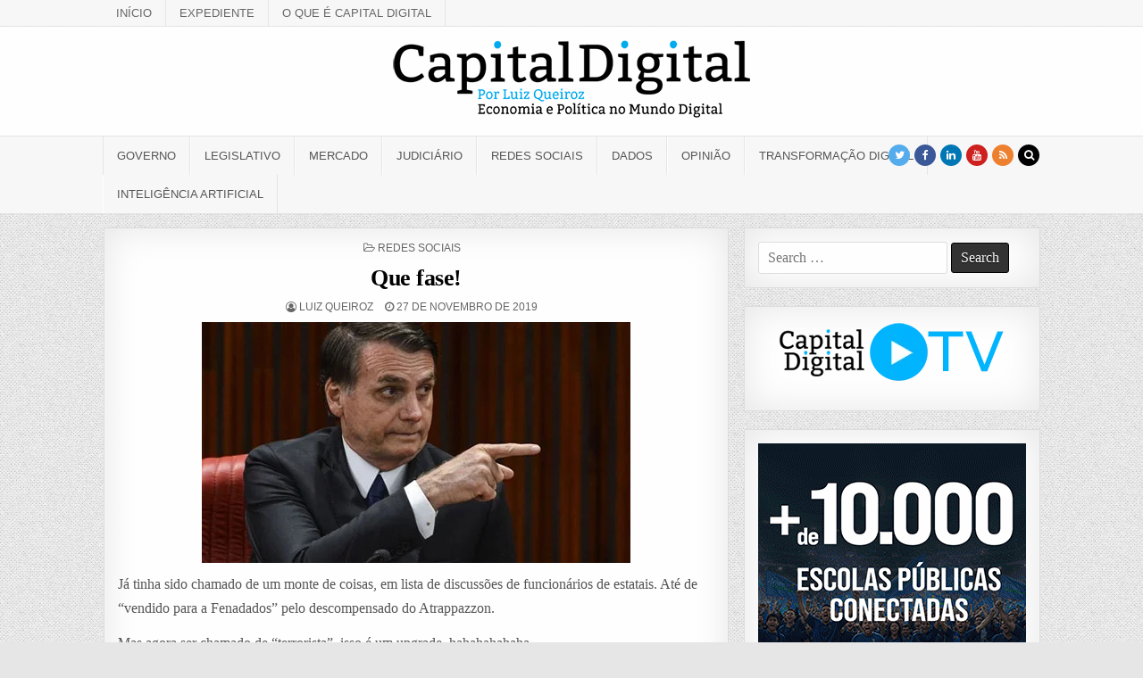

--- FILE ---
content_type: text/html; charset=UTF-8
request_url: https://capitaldigital.com.br/que-fase-2/
body_size: 25156
content:
<!DOCTYPE html><html lang="pt-BR"><head><script data-no-optimize="1">var litespeed_docref=sessionStorage.getItem("litespeed_docref");litespeed_docref&&(Object.defineProperty(document,"referrer",{get:function(){return litespeed_docref}}),sessionStorage.removeItem("litespeed_docref"));</script> <meta charset="UTF-8"><meta name="viewport" content="width=device-width, initial-scale=1, maximum-scale=1"><link rel="profile" href="https://gmpg.org/xfn/11"><link rel="pingback" href="https://capitaldigital.com.br/xmlrpc.php"><meta name='robots' content='index, follow, max-image-preview:large, max-snippet:-1, max-video-preview:-1' /><style>img:is([sizes="auto" i], [sizes^="auto," i]) { contain-intrinsic-size: 3000px 1500px }</style> <script id="google_gtagjs-js-consent-mode-data-layer" type="litespeed/javascript">window.dataLayer=window.dataLayer||[];function gtag(){dataLayer.push(arguments)}
gtag('consent','default',{"ad_personalization":"denied","ad_storage":"denied","ad_user_data":"denied","analytics_storage":"denied","functionality_storage":"denied","security_storage":"denied","personalization_storage":"denied","region":["AT","BE","BG","CH","CY","CZ","DE","DK","EE","ES","FI","FR","GB","GR","HR","HU","IE","IS","IT","LI","LT","LU","LV","MT","NL","NO","PL","PT","RO","SE","SI","SK"],"wait_for_update":500});window._googlesitekitConsentCategoryMap={"statistics":["analytics_storage"],"marketing":["ad_storage","ad_user_data","ad_personalization"],"functional":["functionality_storage","security_storage"],"preferences":["personalization_storage"]};window._googlesitekitConsents={"ad_personalization":"denied","ad_storage":"denied","ad_user_data":"denied","analytics_storage":"denied","functionality_storage":"denied","security_storage":"denied","personalization_storage":"denied","region":["AT","BE","BG","CH","CY","CZ","DE","DK","EE","ES","FI","FR","GB","GR","HR","HU","IE","IS","IT","LI","LT","LU","LV","MT","NL","NO","PL","PT","RO","SE","SI","SK"],"wait_for_update":500}</script> <title>Que fase! - Capital Digital</title><link rel="canonical" href="https://capitaldigital.com.br/que-fase-2/" /><meta property="og:locale" content="pt_BR" /><meta property="og:type" content="article" /><meta property="og:title" content="Que fase! - Capital Digital" /><meta property="og:description" content="Já tinha sido chamado de um monte de coisas, em lista de discussões de funcionários de estatais. Até de &#8220;vendido para a Fenadados&#8221; pelo descompensado..." /><meta property="og:url" content="https://capitaldigital.com.br/que-fase-2/" /><meta property="og:site_name" content="Capital Digital" /><meta property="article:published_time" content="2019-11-27T15:28:34+00:00" /><meta property="article:modified_time" content="2019-11-27T15:28:37+00:00" /><meta property="og:image" content="https://capitaldigital.com.br/wp-content/uploads/2019/06/bolson.jpg" /><meta property="og:image:width" content="480" /><meta property="og:image:height" content="270" /><meta property="og:image:type" content="image/jpeg" /><meta name="author" content="Luiz Queiroz" /><meta name="twitter:card" content="summary_large_image" /><meta name="twitter:label1" content="Escrito por" /><meta name="twitter:data1" content="Luiz Queiroz" /> <script type="application/ld+json" class="yoast-schema-graph">{"@context":"https://schema.org","@graph":[{"@type":"Article","@id":"https://capitaldigital.com.br/que-fase-2/#article","isPartOf":{"@id":"https://capitaldigital.com.br/que-fase-2/"},"author":{"name":"Luiz Queiroz","@id":"https://capitaldigital.com.br/#/schema/person/5062df71c04f03bee5bc0be4a4767e76"},"headline":"Que fase!","datePublished":"2019-11-27T15:28:34+00:00","dateModified":"2019-11-27T15:28:37+00:00","mainEntityOfPage":{"@id":"https://capitaldigital.com.br/que-fase-2/"},"wordCount":45,"publisher":{"@id":"https://capitaldigital.com.br/#organization"},"image":{"@id":"https://capitaldigital.com.br/que-fase-2/#primaryimage"},"thumbnailUrl":"https://capitaldigital.com.br/wp-content/uploads/2019/06/bolson.jpg","articleSection":["Redes Sociais"],"inLanguage":"pt-BR"},{"@type":"WebPage","@id":"https://capitaldigital.com.br/que-fase-2/","url":"https://capitaldigital.com.br/que-fase-2/","name":"Que fase! - Capital Digital","isPartOf":{"@id":"https://capitaldigital.com.br/#website"},"primaryImageOfPage":{"@id":"https://capitaldigital.com.br/que-fase-2/#primaryimage"},"image":{"@id":"https://capitaldigital.com.br/que-fase-2/#primaryimage"},"thumbnailUrl":"https://capitaldigital.com.br/wp-content/uploads/2019/06/bolson.jpg","datePublished":"2019-11-27T15:28:34+00:00","dateModified":"2019-11-27T15:28:37+00:00","breadcrumb":{"@id":"https://capitaldigital.com.br/que-fase-2/#breadcrumb"},"inLanguage":"pt-BR","potentialAction":[{"@type":"ReadAction","target":["https://capitaldigital.com.br/que-fase-2/"]}]},{"@type":"ImageObject","inLanguage":"pt-BR","@id":"https://capitaldigital.com.br/que-fase-2/#primaryimage","url":"https://capitaldigital.com.br/wp-content/uploads/2019/06/bolson.jpg","contentUrl":"https://capitaldigital.com.br/wp-content/uploads/2019/06/bolson.jpg","width":480,"height":270},{"@type":"BreadcrumbList","@id":"https://capitaldigital.com.br/que-fase-2/#breadcrumb","itemListElement":[{"@type":"ListItem","position":1,"name":"Início","item":"https://capitaldigital.com.br/"},{"@type":"ListItem","position":2,"name":"Que fase!"}]},{"@type":"WebSite","@id":"https://capitaldigital.com.br/#website","url":"https://capitaldigital.com.br/","name":"Capital Digital","description":"Política e Ecomomia do mundo digital - Por Luiz Queiroz","publisher":{"@id":"https://capitaldigital.com.br/#organization"},"potentialAction":[{"@type":"SearchAction","target":{"@type":"EntryPoint","urlTemplate":"https://capitaldigital.com.br/?s={search_term_string}"},"query-input":{"@type":"PropertyValueSpecification","valueRequired":true,"valueName":"search_term_string"}}],"inLanguage":"pt-BR"},{"@type":"Organization","@id":"https://capitaldigital.com.br/#organization","name":"Capital Digital","url":"https://capitaldigital.com.br/","logo":{"@type":"ImageObject","inLanguage":"pt-BR","@id":"https://capitaldigital.com.br/#/schema/logo/image/","url":"https://capitaldigital.com.br/wp-content/uploads/2021/04/capitaldigital_400.png","contentUrl":"https://capitaldigital.com.br/wp-content/uploads/2021/04/capitaldigital_400.png","width":400,"height":87,"caption":"Capital Digital"},"image":{"@id":"https://capitaldigital.com.br/#/schema/logo/image/"}},{"@type":"Person","@id":"https://capitaldigital.com.br/#/schema/person/5062df71c04f03bee5bc0be4a4767e76","name":"Luiz Queiroz","image":{"@type":"ImageObject","inLanguage":"pt-BR","@id":"https://capitaldigital.com.br/#/schema/person/image/","url":"https://capitaldigital.com.br/wp-content/litespeed/avatar/71be3965f5acb545bc0614391369c91e.jpg?ver=1762278852","contentUrl":"https://capitaldigital.com.br/wp-content/litespeed/avatar/71be3965f5acb545bc0614391369c91e.jpg?ver=1762278852","caption":"Luiz Queiroz"},"description":"Edição geral: Luiz Queiroz. Jornalista, 30 anos de profissão, editor do portal Convergência Digital, em Brasília. Telefone: 61 - 8270 5100 E-mail: qbrasilia@gmail.com Skype: queirozdf","sameAs":["https://capitaldigital.com.br"],"url":"https://capitaldigital.com.br/author/queiroz/"}]}</script> <link rel='dns-prefetch' href='//www.googletagmanager.com' /><link rel='dns-prefetch' href='//fonts.googleapis.com' /><link rel="alternate" type="application/rss+xml" title="Feed para Capital Digital &raquo;" href="https://capitaldigital.com.br/feed/" /><link rel="alternate" type="application/rss+xml" title="Feed de comentários para Capital Digital &raquo;" href="https://capitaldigital.com.br/comments/feed/" /><style id="litespeed-ccss">ul{box-sizing:border-box}.entry-content{counter-reset:footnotes}:root{--wp--preset--font-size--normal:16px;--wp--preset--font-size--huge:42px}.screen-reader-text{border:0;clip:rect(1px,1px,1px,1px);-webkit-clip-path:inset(50%);clip-path:inset(50%);height:1px;margin:-1px;overflow:hidden;padding:0;position:absolute;width:1px;word-wrap:normal!important}body{--wp--preset--color--black:#000;--wp--preset--color--cyan-bluish-gray:#abb8c3;--wp--preset--color--white:#fff;--wp--preset--color--pale-pink:#f78da7;--wp--preset--color--vivid-red:#cf2e2e;--wp--preset--color--luminous-vivid-orange:#ff6900;--wp--preset--color--luminous-vivid-amber:#fcb900;--wp--preset--color--light-green-cyan:#7bdcb5;--wp--preset--color--vivid-green-cyan:#00d084;--wp--preset--color--pale-cyan-blue:#8ed1fc;--wp--preset--color--vivid-cyan-blue:#0693e3;--wp--preset--color--vivid-purple:#9b51e0;--wp--preset--gradient--vivid-cyan-blue-to-vivid-purple:linear-gradient(135deg,rgba(6,147,227,1) 0%,#9b51e0 100%);--wp--preset--gradient--light-green-cyan-to-vivid-green-cyan:linear-gradient(135deg,#7adcb4 0%,#00d082 100%);--wp--preset--gradient--luminous-vivid-amber-to-luminous-vivid-orange:linear-gradient(135deg,rgba(252,185,0,1) 0%,rgba(255,105,0,1) 100%);--wp--preset--gradient--luminous-vivid-orange-to-vivid-red:linear-gradient(135deg,rgba(255,105,0,1) 0%,#cf2e2e 100%);--wp--preset--gradient--very-light-gray-to-cyan-bluish-gray:linear-gradient(135deg,#eee 0%,#a9b8c3 100%);--wp--preset--gradient--cool-to-warm-spectrum:linear-gradient(135deg,#4aeadc 0%,#9778d1 20%,#cf2aba 40%,#ee2c82 60%,#fb6962 80%,#fef84c 100%);--wp--preset--gradient--blush-light-purple:linear-gradient(135deg,#ffceec 0%,#9896f0 100%);--wp--preset--gradient--blush-bordeaux:linear-gradient(135deg,#fecda5 0%,#fe2d2d 50%,#6b003e 100%);--wp--preset--gradient--luminous-dusk:linear-gradient(135deg,#ffcb70 0%,#c751c0 50%,#4158d0 100%);--wp--preset--gradient--pale-ocean:linear-gradient(135deg,#fff5cb 0%,#b6e3d4 50%,#33a7b5 100%);--wp--preset--gradient--electric-grass:linear-gradient(135deg,#caf880 0%,#71ce7e 100%);--wp--preset--gradient--midnight:linear-gradient(135deg,#020381 0%,#2874fc 100%);--wp--preset--font-size--small:13px;--wp--preset--font-size--medium:20px;--wp--preset--font-size--large:36px;--wp--preset--font-size--x-large:42px;--wp--preset--spacing--20:.44rem;--wp--preset--spacing--30:.67rem;--wp--preset--spacing--40:1rem;--wp--preset--spacing--50:1.5rem;--wp--preset--spacing--60:2.25rem;--wp--preset--spacing--70:3.38rem;--wp--preset--spacing--80:5.06rem;--wp--preset--shadow--natural:6px 6px 9px rgba(0,0,0,.2);--wp--preset--shadow--deep:12px 12px 50px rgba(0,0,0,.4);--wp--preset--shadow--sharp:6px 6px 0px rgba(0,0,0,.2);--wp--preset--shadow--outlined:6px 6px 0px -3px rgba(255,255,255,1),6px 6px rgba(0,0,0,1);--wp--preset--shadow--crisp:6px 6px 0px rgba(0,0,0,1)}html,body,div,span,h1,p,blockquote,a,img,strong,i,ul,li,form,label,article,header,nav{border:0;font-family:inherit;font-size:100%;font-style:inherit;font-weight:inherit;margin:0;outline:0;padding:0;vertical-align:baseline}html{font-family:sans-serif;font-size:62.5%;overflow-y:scroll;-webkit-text-size-adjust:100%;-ms-text-size-adjust:100%}body{background:#fff;line-height:1}article,header,nav{display:block}ul{list-style:none}blockquote:before,blockquote:after{content:'';content:none}blockquote{quotes:none}a{background-color:transparent}a img{border:0}strong{font-weight:700}i{font-style:italic}svg:not(:root){overflow:hidden}input{color:inherit;font:inherit;margin:0}input[type=submit]{-webkit-appearance:button}input::-moz-focus-inner{border:0;padding:0}input{line-height:normal}input[type=search]{-webkit-appearance:textfield;-moz-box-sizing:content-box;-webkit-box-sizing:content-box;box-sizing:content-box}input[type=search]::-webkit-search-cancel-button,input[type=search]::-webkit-search-decoration{-webkit-appearance:none}html{-webkit-box-sizing:border-box;-moz-box-sizing:border-box;box-sizing:border-box}*,*:before,*:after{-webkit-box-sizing:inherit;-moz-box-sizing:inherit;box-sizing:inherit}img{max-width:100%;height:auto}.clearfix:before,.clearfix:after{content:" ";display:table}.clearfix:after{clear:both}.screen-reader-text{clip:rect(1px,1px,1px,1px);position:absolute!important;height:1px;width:1px;overflow:hidden}input{font-size:100%;margin:0;vertical-align:baseline}input[type=submit]{border:1px solid #000;border-radius:3px;background:#333;color:#fff;-webkit-appearance:button;font-size:12px;line-height:1;padding:.6em 1em .8em;text-shadow:0 1px 0 #000}input[type=search]{-webkit-appearance:textfield;box-sizing:content-box}input[type=search]::-webkit-search-decoration{-webkit-appearance:none}input[type=search]{color:#666;border:1px solid #ddd;border-radius:3px}input[type=search]{padding:3px}body{background:#e6e6e6;font:normal normal 13px Domine,Arial,Helvetica,sans-serif;line-height:1.6;margin:0;padding:0}body,input{color:#555}input{font-family:inherit;font-size:inherit}a{color:#666;text-decoration:none;outline:none}h1{font:normal bold 32px 'Playfair Display',Arial,sans-serif}h1{clear:both;line-height:1;margin:.6em 0}h1{color:#111}h1 a{font-weight:inherit}p{margin-bottom:.7em}blockquote{font-size:150%;position:relative;border-left:none;text-align:center;padding:0 20px;margin:10px 0}blockquote:before{width:100%;text-align:right;position:relative;left:-20px;display:inline-block;-moz-transform:rotate(180deg);-webkit-transform:rotate(180deg);-o-transform:rotate(180deg);-ms-transform:rotate(180deg);transform:rotate(180deg);padding:8px}blockquote:after{text-align:right;width:100%;position:relative;top:6px;right:-20px;display:inline-block;padding:8px}blockquote:before,blockquote:after{font-family:FontAwesome;font-weight:400;font-style:normal;text-decoration:inherit;-webkit-font-smoothing:antialiased;content:"\f10e";font-size:1.2em;color:#ddd;line-height:1}ul{margin:0 0 1.5em 3em}ul{list-style:disc}img{height:auto;max-width:100%}img{max-width:100%;height:auto}.greatwp-outer-wrapper:before,.greatwp-outer-wrapper:after{content:" ";display:table}.greatwp-outer-wrapper:after{clear:both}.greatwp-outer-wrapper{position:relative;max-width:1050px;width:100%;margin:0 auto;padding:0}.greatwp-container:before,.greatwp-container:after{content:" ";display:table}.greatwp-container:after{clear:both}#greatwp-wrapper{position:relative;margin:0 auto}.greatwp-content-wrapper{position:relative;padding:0;word-wrap:break-word;display:-webkit-box;display:-webkit-flex;display:-moz-box;display:-ms-flexbox;display:flex;-webkit-box-orient:horizontal;-webkit-box-direction:normal;-webkit-flex-direction:row;-moz-box-orient:horizontal;-moz-box-direction:normal;-ms-flex-direction:row;flex-direction:row;-webkit-box-pack:justify;-webkit-justify-content:space-between;-moz-box-pack:justify;-ms-flex-pack:justify;justify-content:space-between;-webkit-box-align:stretch;-webkit-align-items:stretch;-moz-box-align:stretch;-ms-flex-align:stretch;align-items:stretch;-webkit-flex-wrap:wrap;-ms-flex-wrap:wrap;flex-wrap:wrap;-webkit-align-content:stretch;-ms-flex-line-pack:stretch;align-content:stretch}.greatwp-main-wrapper{position:relative;width:66.6%;margin:0;padding:0;float:left;word-wrap:break-word;overflow:hidden;-webkit-box-flex:0;-webkit-flex:0 0 66.6%;-moz-box-flex:0;-ms-flex:0 0 66.6%;flex:0 0 66.6%;max-width:66.6%;-webkit-box-ordinal-group:1;-webkit-order:0;-moz-box-ordinal-group:1;-ms-flex-order:0;order:0}.greatwp-sidebar-one-wrapper{position:relative;width:33%;margin:0;padding:0;float:left;word-wrap:break-word;overflow:hidden;-webkit-box-flex:0;-webkit-flex:0 0 33%;-moz-box-flex:0;-ms-flex:0 0 33%;flex:0 0 33%;max-width:33%;-webkit-box-ordinal-group:2;-webkit-order:1;-moz-box-ordinal-group:2;-ms-flex-order:1;order:1}.greatwp-main-wrapper-inside{padding:15px 0}.greatwp-sidebar-one-wrapper-inside{padding:15px 0 15px 15px}.greatwp-layout-c-s1 .greatwp-main-wrapper{width:66.6%;-webkit-box-flex:0;-webkit-flex:0 0 66.6%;-moz-box-flex:0;-ms-flex:0 0 66.6%;flex:0 0 66.6%;max-width:66.6%;-webkit-box-ordinal-group:1;-webkit-order:0;-moz-box-ordinal-group:1;-ms-flex-order:0;order:0}.greatwp-layout-c-s1 .greatwp-sidebar-one-wrapper{width:33%;-webkit-box-flex:0;-webkit-flex:0 0 33%;-moz-box-flex:0;-ms-flex:0 0 33%;flex:0 0 33%;max-width:33%;-webkit-box-ordinal-group:2;-webkit-order:1;-moz-box-ordinal-group:2;-ms-flex-order:1;order:1}.greatwp-layout-c-s1 .greatwp-main-wrapper-inside{padding:15px 0}.greatwp-layout-c-s1 .greatwp-sidebar-one-wrapper-inside{padding:15px 0 15px 15px}@media only screen and (max-width:1276px){.greatwp-outer-wrapper{width:98%}}@media only screen and (max-width:890px){.greatwp-main-wrapper{width:100%;float:none;-webkit-box-flex:0;-webkit-flex:0 0 100%;-moz-box-flex:0;-ms-flex:0 0 100%;flex:0 0 100%;max-width:100%;-webkit-box-ordinal-group:1;-webkit-order:0;-moz-box-ordinal-group:1;-ms-flex-order:0;order:0}.greatwp-sidebar-one-wrapper{width:100%;float:none;-webkit-box-flex:0;-webkit-flex:0 0 100%;-moz-box-flex:0;-ms-flex:0 0 100%;flex:0 0 100%;max-width:100%;-webkit-box-ordinal-group:2;-webkit-order:1;-moz-box-ordinal-group:2;-ms-flex-order:1;order:1}.greatwp-layout-c-s1 .greatwp-main-wrapper{width:100%;float:none;-webkit-box-flex:0;-webkit-flex:0 0 100%;-moz-box-flex:0;-ms-flex:0 0 100%;flex:0 0 100%;max-width:100%;-webkit-box-ordinal-group:1;-webkit-order:0;-moz-box-ordinal-group:1;-ms-flex-order:0;order:0}.greatwp-layout-c-s1 .greatwp-sidebar-one-wrapper{width:100%;float:none;-webkit-box-flex:0;-webkit-flex:0 0 100%;-moz-box-flex:0;-ms-flex:0 0 100%;flex:0 0 100%;max-width:100%;-webkit-box-ordinal-group:2;-webkit-order:1;-moz-box-ordinal-group:2;-ms-flex-order:1;order:1}.greatwp-main-wrapper-inside{padding:15px 0!important}.greatwp-sidebar-one-wrapper-inside{padding:15px 0!important}}#greatwp-header{clear:both;margin:0 auto;padding:0;border-bottom:none!important;position:relative;z-index:1}.greatwp-head-content{margin:0 auto;padding:0;position:relative;position:relative;z-index:98;overflow:hidden;background:#fff}.greatwp-header-inside{padding:10px 0;overflow:hidden}#greatwp-logo{margin:5px 0;float:left;width:30%}.greatwp-logo-img-link{display:block}.greatwp-logo-img{display:block;padding:0;margin:0}.greatwp-header-full-width #greatwp-logo{margin:5px 0 10px;float:none;width:100%;text-align:center}.greatwp-header-full-width .greatwp-logo-img{display:block;padding:0;margin:0 auto}@media only screen and (max-width:1112px){#greatwp-logo{margin:5px 0 10px;float:none;width:100%;text-align:center}.greatwp-logo-img{display:block;padding:0;margin:0 auto}}.greatwp-secondary-menu-container-inside{position:relative}.greatwp-nav-secondary:before{content:" ";display:table}.greatwp-nav-secondary:after{clear:both;content:" ";display:table}.greatwp-nav-secondary{float:none;background:#f8f8f8;border-bottom:1px solid #e5e5e5}.greatwp-secondary-nav-menu{line-height:1;margin:0;padding:0;width:100%;list-style:none;list-style-type:none}.greatwp-secondary-nav-menu li{border-width:0;display:inline-block;margin:0;padding-bottom:0;text-align:left;float:left}.greatwp-secondary-nav-menu a{border:none;color:#666;display:block;padding:8px 15px;position:relative}.greatwp-secondary-nav-menu a{font:normal normal 13px Oswald,Arial,Helvetica,sans-serif;line-height:1}.greatwp-secondary-nav-menu>li>a{text-transform:uppercase}.greatwp-secondary-nav-menu>li>a{border-right:1px solid #e5e5e5}.greatwp-secondary-nav-menu>li:first-child>a{border-left:0 solid #e5e5e5}@media only screen and (max-width:1112px){#greatwp-secondary-navigation{margin-left:0;margin-right:0}.greatwp-secondary-nav-menu li{float:none}.greatwp-secondary-nav-menu{text-align:center}}.greatwp-primary-menu-container-inside{position:relative}.greatwp-nav-primary:before{content:" ";display:table}.greatwp-nav-primary:after{clear:both;content:" ";display:table}.greatwp-nav-primary{float:none;background:#f8f8f8;border-top:1px solid #e5e5e5;border-bottom:1px solid #e5e5e5}.greatwp-nav-primary-menu{line-height:1;margin:0;padding:0;width:100%;list-style:none;list-style-type:none}.greatwp-nav-primary-menu li{border-width:0;display:inline-block;margin:0;padding-bottom:0;text-align:left;float:left}.greatwp-nav-primary-menu a{border:none;color:#555;display:block;padding:15px;position:relative}.greatwp-nav-primary-menu a{font:normal normal 13px Oswald,Arial,Helvetica,sans-serif;line-height:1}.greatwp-nav-primary-menu>li>a{text-transform:uppercase}.greatwp-nav-primary-menu>li>a{border-left:1px solid #fff}.greatwp-nav-primary-menu>li>a{border-right:1px solid #e5e5e5}.greatwp-nav-primary-menu>li:first-child>a{border-left:1px solid #e5e5e5}@media only screen and (max-width:1112px){#greatwp-primary-navigation{margin-left:0;margin-right:0}.greatwp-nav-primary-menu li{float:none}.greatwp-nav-primary-menu{text-align:center}}.greatwp-post-singular{position:relative;padding:15px;margin:0 0 30px 0!important;word-break:normal;word-wrap:break-word;overflow:hidden}.greatwp-post-thumbnail-single{display:block;margin:0 auto 10px;text-align:center}.greatwp-entry-meta-single{margin:0 0 10px;text-align:center;color:#666;font:normal normal 12px Oswald,Arial,Helvetica,sans-serif;text-transform:uppercase}.greatwp-entry-meta-single a{color:#666}.greatwp-entry-meta-single-top{margin:0 0 6px!important;padding:0 0 5px!important;border-bottom:0 dotted #ddd}.greatwp-entry-meta-single-cats{margin:0 10px 0 0;display:inline-block}.greatwp-entry-meta-single-author{margin:0 10px 0 0;display:inline-block}.greatwp-entry-meta-single-date{margin:0 10px 0 0;display:inline-block}.entry-title{position:relative;font:normal bold 26px 'Playfair Display',Arial,Helvetica,sans-serif;color:#000;margin:0 0 10px;line-height:1.2;text-align:center;letter-spacing:-.5px}.entry-title a{color:#000}.entry-content{position:relative;margin:10px 0;line-height:1.7}.entry-content p{margin-bottom:12px}.entry-content a{text-decoration:none;color:#409bd4}.greatwp-sidebar-widget-areas .widget{position:relative;padding:15px;margin-bottom:20px;word-break:normal;word-wrap:break-word;overflow:hidden}.greatwp-sidebar-widget-areas .widget a{color:#444}.greatwp-search-form{position:relative}.greatwp-search-form input{-webkit-box-sizing:border-box;-moz-box-sizing:border-box;box-sizing:border-box}input.greatwp-search-field{padding:8px 10px;line-height:1;font-size:inherit}input.greatwp-search-submit{padding:8px 10px;line-height:1;font-size:inherit}.greatwp-search-overlay{height:100%;width:100%;display:none;position:fixed;z-index:1000;top:0;left:0;background-color:#000;background-color:rgba(0,0,0,.9)}.greatwp-search-overlay-content{position:relative;top:46%;width:80%;text-align:center;margin-top:30px;margin:auto}.greatwp-search-overlay .greatwp-search-closebtn{position:absolute;top:20px;right:45px;font-size:60px;color:#fff}.greatwp-search-overlay-content input.greatwp-search-field{max-width:400px;width:100%;padding:10px}.greatwp-search-overlay-content input.greatwp-search-submit{display:none}.greatwp-top-social-icons{position:absolute;right:0;top:9px}.greatwp-top-social-icons a{color:#fff!important;margin-right:1px;font-size:12px!important;line-height:12px!important;display:inline-block;background:#555;padding:6px;width:24px;height:24px;-webkit-border-radius:50%;-moz-border-radius:50%;border-radius:50%;text-align:center}.greatwp-top-social-icons a.greatwp-social-icon-facebook{background:#3b5998;color:#fff}.greatwp-top-social-icons a.greatwp-social-icon-twitter{background:#55acee;color:#fff}.greatwp-top-social-icons a.greatwp-social-icon-linkedin{background:#0077b5;color:#fff}.greatwp-top-social-icons a.greatwp-social-icon-youtube{background:#cd201f;color:#fff}.greatwp-top-social-icons a.greatwp-social-icon-rss{background:#ee802f;color:#fff}.greatwp-top-social-icons a.greatwp-social-icon-search{background:#000;color:#fff}@media only screen and (max-width:1112px){.greatwp-top-social-icons{top:6px}}.greatwp-box{background:#fff;border:1px solid #ddd;padding:15px;-webkit-box-shadow:0 0 40px rgba(0,0,0,.1) inset;-moz-box-shadow:0 0 40px rgba(0,0,0,.1) inset;box-shadow:0 0 40px rgba(0,0,0,.1) inset}.greatwp-animated{-webkit-animation-duration:2s;-moz-animation-duration:2s;-o-animation-duration:2s;animation-duration:2s;-webkit-animation-fill-mode:both;-moz-animation-fill-mode:both;-o-animation-fill-mode:both;animation-fill-mode:both}@-webkit-keyframes greatwp-fadein{from{opacity:0}to{opacity:1}}@-moz-keyframes greatwp-fadein{from{opacity:0}to{opacity:1}}@-o-keyframes greatwp-fadein{from{opacity:0}to{opacity:1}}@keyframes greatwp-fadein{from{opacity:0}to{opacity:1}}.greatwp-fadein{-webkit-animation-name:greatwp-fadein;-moz-animation-name:greatwp-fadein;-o-animation-name:greatwp-fadein;animation-name:greatwp-fadein}.fa{display:inline-block;font:normal normal normal 14px/1 FontAwesome;font-size:inherit;text-rendering:auto;-webkit-font-smoothing:antialiased;-moz-osx-font-smoothing:grayscale}.fa-search:before{content:"\f002"}.fa-clock-o:before{content:"\f017"}.fa-twitter:before{content:"\f099"}.fa-facebook:before{content:"\f09a"}.fa-rss:before{content:"\f09e"}.fa-linkedin:before{content:"\f0e1"}.fa-folder-open-o:before{content:"\f115"}.fa-youtube:before{content:"\f167"}.fa-user-circle-o:before{content:"\f2be"}body{font-family:'Roboto Condensed';font-size:16px;font-weight:;font-style:;line-height:1.2}h1{font-size:;font-weight:;font-style:}h1{font-family:'Roboto Slab';line-height:}.greatwp-nav-secondary a{font-family:;font-size:;font-weight:;font-style:}.greatwp-nav-primary a{font-family:;font-size:;font-weight:;font-style:}.entry-title{font-family:'Roboto Slab';font-size:;font-weight:;font-style:;line-height:}.greatwp-entry-meta-single{font-family:;font-size:;font-weight:;font-style:}body.custom-background{background-image:url("https://capitaldigital.com.br/wp-content/themes/greatwp-pro2/assets/images/background.png");background-position:left top;background-size:auto;background-repeat:repeat;background-attachment:fixed}</style><link rel="preload" data-asynced="1" data-optimized="2" as="style" onload="this.onload=null;this.rel='stylesheet'" href="https://capitaldigital.com.br/wp-content/litespeed/ucss/68dd92efd1e4df35edee3f8c5b40f6c6.css?ver=50d52" /><script data-optimized="1" type="litespeed/javascript" data-src="https://capitaldigital.com.br/wp-content/plugins/litespeed-cache/assets/js/css_async.min.js"></script> <style id='classic-theme-styles-inline-css' type='text/css'>/*! This file is auto-generated */
.wp-block-button__link{color:#fff;background-color:#32373c;border-radius:9999px;box-shadow:none;text-decoration:none;padding:calc(.667em + 2px) calc(1.333em + 2px);font-size:1.125em}.wp-block-file__button{background:#32373c;color:#fff;text-decoration:none}</style><style id='global-styles-inline-css' type='text/css'>:root{--wp--preset--aspect-ratio--square: 1;--wp--preset--aspect-ratio--4-3: 4/3;--wp--preset--aspect-ratio--3-4: 3/4;--wp--preset--aspect-ratio--3-2: 3/2;--wp--preset--aspect-ratio--2-3: 2/3;--wp--preset--aspect-ratio--16-9: 16/9;--wp--preset--aspect-ratio--9-16: 9/16;--wp--preset--color--black: #000000;--wp--preset--color--cyan-bluish-gray: #abb8c3;--wp--preset--color--white: #ffffff;--wp--preset--color--pale-pink: #f78da7;--wp--preset--color--vivid-red: #cf2e2e;--wp--preset--color--luminous-vivid-orange: #ff6900;--wp--preset--color--luminous-vivid-amber: #fcb900;--wp--preset--color--light-green-cyan: #7bdcb5;--wp--preset--color--vivid-green-cyan: #00d084;--wp--preset--color--pale-cyan-blue: #8ed1fc;--wp--preset--color--vivid-cyan-blue: #0693e3;--wp--preset--color--vivid-purple: #9b51e0;--wp--preset--gradient--vivid-cyan-blue-to-vivid-purple: linear-gradient(135deg,rgba(6,147,227,1) 0%,rgb(155,81,224) 100%);--wp--preset--gradient--light-green-cyan-to-vivid-green-cyan: linear-gradient(135deg,rgb(122,220,180) 0%,rgb(0,208,130) 100%);--wp--preset--gradient--luminous-vivid-amber-to-luminous-vivid-orange: linear-gradient(135deg,rgba(252,185,0,1) 0%,rgba(255,105,0,1) 100%);--wp--preset--gradient--luminous-vivid-orange-to-vivid-red: linear-gradient(135deg,rgba(255,105,0,1) 0%,rgb(207,46,46) 100%);--wp--preset--gradient--very-light-gray-to-cyan-bluish-gray: linear-gradient(135deg,rgb(238,238,238) 0%,rgb(169,184,195) 100%);--wp--preset--gradient--cool-to-warm-spectrum: linear-gradient(135deg,rgb(74,234,220) 0%,rgb(151,120,209) 20%,rgb(207,42,186) 40%,rgb(238,44,130) 60%,rgb(251,105,98) 80%,rgb(254,248,76) 100%);--wp--preset--gradient--blush-light-purple: linear-gradient(135deg,rgb(255,206,236) 0%,rgb(152,150,240) 100%);--wp--preset--gradient--blush-bordeaux: linear-gradient(135deg,rgb(254,205,165) 0%,rgb(254,45,45) 50%,rgb(107,0,62) 100%);--wp--preset--gradient--luminous-dusk: linear-gradient(135deg,rgb(255,203,112) 0%,rgb(199,81,192) 50%,rgb(65,88,208) 100%);--wp--preset--gradient--pale-ocean: linear-gradient(135deg,rgb(255,245,203) 0%,rgb(182,227,212) 50%,rgb(51,167,181) 100%);--wp--preset--gradient--electric-grass: linear-gradient(135deg,rgb(202,248,128) 0%,rgb(113,206,126) 100%);--wp--preset--gradient--midnight: linear-gradient(135deg,rgb(2,3,129) 0%,rgb(40,116,252) 100%);--wp--preset--font-size--small: 13px;--wp--preset--font-size--medium: 20px;--wp--preset--font-size--large: 36px;--wp--preset--font-size--x-large: 42px;--wp--preset--spacing--20: 0.44rem;--wp--preset--spacing--30: 0.67rem;--wp--preset--spacing--40: 1rem;--wp--preset--spacing--50: 1.5rem;--wp--preset--spacing--60: 2.25rem;--wp--preset--spacing--70: 3.38rem;--wp--preset--spacing--80: 5.06rem;--wp--preset--shadow--natural: 6px 6px 9px rgba(0, 0, 0, 0.2);--wp--preset--shadow--deep: 12px 12px 50px rgba(0, 0, 0, 0.4);--wp--preset--shadow--sharp: 6px 6px 0px rgba(0, 0, 0, 0.2);--wp--preset--shadow--outlined: 6px 6px 0px -3px rgba(255, 255, 255, 1), 6px 6px rgba(0, 0, 0, 1);--wp--preset--shadow--crisp: 6px 6px 0px rgba(0, 0, 0, 1);}:where(.is-layout-flex){gap: 0.5em;}:where(.is-layout-grid){gap: 0.5em;}body .is-layout-flex{display: flex;}.is-layout-flex{flex-wrap: wrap;align-items: center;}.is-layout-flex > :is(*, div){margin: 0;}body .is-layout-grid{display: grid;}.is-layout-grid > :is(*, div){margin: 0;}:where(.wp-block-columns.is-layout-flex){gap: 2em;}:where(.wp-block-columns.is-layout-grid){gap: 2em;}:where(.wp-block-post-template.is-layout-flex){gap: 1.25em;}:where(.wp-block-post-template.is-layout-grid){gap: 1.25em;}.has-black-color{color: var(--wp--preset--color--black) !important;}.has-cyan-bluish-gray-color{color: var(--wp--preset--color--cyan-bluish-gray) !important;}.has-white-color{color: var(--wp--preset--color--white) !important;}.has-pale-pink-color{color: var(--wp--preset--color--pale-pink) !important;}.has-vivid-red-color{color: var(--wp--preset--color--vivid-red) !important;}.has-luminous-vivid-orange-color{color: var(--wp--preset--color--luminous-vivid-orange) !important;}.has-luminous-vivid-amber-color{color: var(--wp--preset--color--luminous-vivid-amber) !important;}.has-light-green-cyan-color{color: var(--wp--preset--color--light-green-cyan) !important;}.has-vivid-green-cyan-color{color: var(--wp--preset--color--vivid-green-cyan) !important;}.has-pale-cyan-blue-color{color: var(--wp--preset--color--pale-cyan-blue) !important;}.has-vivid-cyan-blue-color{color: var(--wp--preset--color--vivid-cyan-blue) !important;}.has-vivid-purple-color{color: var(--wp--preset--color--vivid-purple) !important;}.has-black-background-color{background-color: var(--wp--preset--color--black) !important;}.has-cyan-bluish-gray-background-color{background-color: var(--wp--preset--color--cyan-bluish-gray) !important;}.has-white-background-color{background-color: var(--wp--preset--color--white) !important;}.has-pale-pink-background-color{background-color: var(--wp--preset--color--pale-pink) !important;}.has-vivid-red-background-color{background-color: var(--wp--preset--color--vivid-red) !important;}.has-luminous-vivid-orange-background-color{background-color: var(--wp--preset--color--luminous-vivid-orange) !important;}.has-luminous-vivid-amber-background-color{background-color: var(--wp--preset--color--luminous-vivid-amber) !important;}.has-light-green-cyan-background-color{background-color: var(--wp--preset--color--light-green-cyan) !important;}.has-vivid-green-cyan-background-color{background-color: var(--wp--preset--color--vivid-green-cyan) !important;}.has-pale-cyan-blue-background-color{background-color: var(--wp--preset--color--pale-cyan-blue) !important;}.has-vivid-cyan-blue-background-color{background-color: var(--wp--preset--color--vivid-cyan-blue) !important;}.has-vivid-purple-background-color{background-color: var(--wp--preset--color--vivid-purple) !important;}.has-black-border-color{border-color: var(--wp--preset--color--black) !important;}.has-cyan-bluish-gray-border-color{border-color: var(--wp--preset--color--cyan-bluish-gray) !important;}.has-white-border-color{border-color: var(--wp--preset--color--white) !important;}.has-pale-pink-border-color{border-color: var(--wp--preset--color--pale-pink) !important;}.has-vivid-red-border-color{border-color: var(--wp--preset--color--vivid-red) !important;}.has-luminous-vivid-orange-border-color{border-color: var(--wp--preset--color--luminous-vivid-orange) !important;}.has-luminous-vivid-amber-border-color{border-color: var(--wp--preset--color--luminous-vivid-amber) !important;}.has-light-green-cyan-border-color{border-color: var(--wp--preset--color--light-green-cyan) !important;}.has-vivid-green-cyan-border-color{border-color: var(--wp--preset--color--vivid-green-cyan) !important;}.has-pale-cyan-blue-border-color{border-color: var(--wp--preset--color--pale-cyan-blue) !important;}.has-vivid-cyan-blue-border-color{border-color: var(--wp--preset--color--vivid-cyan-blue) !important;}.has-vivid-purple-border-color{border-color: var(--wp--preset--color--vivid-purple) !important;}.has-vivid-cyan-blue-to-vivid-purple-gradient-background{background: var(--wp--preset--gradient--vivid-cyan-blue-to-vivid-purple) !important;}.has-light-green-cyan-to-vivid-green-cyan-gradient-background{background: var(--wp--preset--gradient--light-green-cyan-to-vivid-green-cyan) !important;}.has-luminous-vivid-amber-to-luminous-vivid-orange-gradient-background{background: var(--wp--preset--gradient--luminous-vivid-amber-to-luminous-vivid-orange) !important;}.has-luminous-vivid-orange-to-vivid-red-gradient-background{background: var(--wp--preset--gradient--luminous-vivid-orange-to-vivid-red) !important;}.has-very-light-gray-to-cyan-bluish-gray-gradient-background{background: var(--wp--preset--gradient--very-light-gray-to-cyan-bluish-gray) !important;}.has-cool-to-warm-spectrum-gradient-background{background: var(--wp--preset--gradient--cool-to-warm-spectrum) !important;}.has-blush-light-purple-gradient-background{background: var(--wp--preset--gradient--blush-light-purple) !important;}.has-blush-bordeaux-gradient-background{background: var(--wp--preset--gradient--blush-bordeaux) !important;}.has-luminous-dusk-gradient-background{background: var(--wp--preset--gradient--luminous-dusk) !important;}.has-pale-ocean-gradient-background{background: var(--wp--preset--gradient--pale-ocean) !important;}.has-electric-grass-gradient-background{background: var(--wp--preset--gradient--electric-grass) !important;}.has-midnight-gradient-background{background: var(--wp--preset--gradient--midnight) !important;}.has-small-font-size{font-size: var(--wp--preset--font-size--small) !important;}.has-medium-font-size{font-size: var(--wp--preset--font-size--medium) !important;}.has-large-font-size{font-size: var(--wp--preset--font-size--large) !important;}.has-x-large-font-size{font-size: var(--wp--preset--font-size--x-large) !important;}
:where(.wp-block-post-template.is-layout-flex){gap: 1.25em;}:where(.wp-block-post-template.is-layout-grid){gap: 1.25em;}
:where(.wp-block-columns.is-layout-flex){gap: 2em;}:where(.wp-block-columns.is-layout-grid){gap: 2em;}
:root :where(.wp-block-pullquote){font-size: 1.5em;line-height: 1.6;}</style> <script type="litespeed/javascript" data-src="https://capitaldigital.com.br/wp-includes/js/jquery/jquery.min.js" id="jquery-core-js"></script> <script id="yop-public-js-extra" type="litespeed/javascript">var objectL10n={"yopPollParams":{"urlParams":{"ajax":"https:\/\/capitaldigital.com.br\/wp-admin\/admin-ajax.php","wpLogin":"https:\/\/capitaldigital.com.br\/wp-login.php?redirect_to=https%3A%2F%2Fcapitaldigital.com.br%2Fwp-admin%2Fadmin-ajax.php%3Faction%3Dyop_poll_record_wordpress_vote"},"apiParams":{"reCaptcha":{"siteKey":""},"reCaptchaV2Invisible":{"siteKey":""},"reCaptchaV3":{"siteKey":""},"hCaptcha":{"siteKey":""},"cloudflareTurnstile":{"siteKey":""}},"captchaParams":{"imgPath":"https:\/\/capitaldigital.com.br\/wp-content\/plugins\/yop-poll\/public\/assets\/img\/","url":"https:\/\/capitaldigital.com.br\/wp-content\/plugins\/yop-poll\/app.php","accessibilityAlt":"Sound icon","accessibilityTitle":"Accessibility option: listen to a question and answer it!","accessibilityDescription":"Type below the <strong>answer<\/strong> to what you hear. Numbers or words:","explanation":"Click or touch the <strong>ANSWER<\/strong>","refreshAlt":"Refresh\/reload icon","refreshTitle":"Refresh\/reload: get new images and accessibility option!"},"voteParams":{"invalidPoll":"Invalid Poll","noAnswersSelected":"No answer selected","minAnswersRequired":"At least {min_answers_allowed} answer(s) required","maxAnswersRequired":"A max of {max_answers_allowed} answer(s) accepted","noAnswerForOther":"No other answer entered","noValueForCustomField":"{custom_field_name} is required","tooManyCharsForCustomField":"Text for {custom_field_name} is too long","consentNotChecked":"You must agree to our terms and conditions","noCaptchaSelected":"Captcha is required","thankYou":"Thank you for your vote"},"resultsParams":{"singleVote":"vote","multipleVotes":"votes","singleAnswer":"answer","multipleAnswers":"answers"}}}</script> <!--[if lt IE 9]> <script type="text/javascript" src="https://capitaldigital.com.br/wp-content/themes/greatwp-pro2/assets/js/html5shiv.min.js" id="html5shiv-js"></script> <![endif]-->
<!--[if lt IE 9]> <script type="text/javascript" src="https://capitaldigital.com.br/wp-content/themes/greatwp-pro2/assets/js/respond.min.js" id="respond-js"></script> <![endif]--> <script type="litespeed/javascript" data-src="https://www.googletagmanager.com/gtag/js?id=GT-M34BWBL" id="google_gtagjs-js"></script> <script id="google_gtagjs-js-after" type="litespeed/javascript">window.dataLayer=window.dataLayer||[];function gtag(){dataLayer.push(arguments)}
gtag("set","linker",{"domains":["capitaldigital.com.br"]});gtag("js",new Date());gtag("set","developer_id.dZTNiMT",!0);gtag("config","GT-M34BWBL")</script> <link rel="https://api.w.org/" href="https://capitaldigital.com.br/wp-json/" /><link rel="alternate" title="JSON" type="application/json" href="https://capitaldigital.com.br/wp-json/wp/v2/posts/27960" /><link rel="EditURI" type="application/rsd+xml" title="RSD" href="https://capitaldigital.com.br/xmlrpc.php?rsd" /><meta name="generator" content="WordPress 6.8.3" /><link rel='shortlink' href='https://capitaldigital.com.br/?p=27960' /><link rel="alternate" title="oEmbed (JSON)" type="application/json+oembed" href="https://capitaldigital.com.br/wp-json/oembed/1.0/embed?url=https%3A%2F%2Fcapitaldigital.com.br%2Fque-fase-2%2F" /><link rel="alternate" title="oEmbed (XML)" type="text/xml+oembed" href="https://capitaldigital.com.br/wp-json/oembed/1.0/embed?url=https%3A%2F%2Fcapitaldigital.com.br%2Fque-fase-2%2F&#038;format=xml" /><meta name="generator" content="Site Kit by Google 1.165.0" /><script charset="utf-8" type="litespeed/javascript">var switchTo5x=!1</script><script charset="utf-8" type="litespeed/javascript" data-src="http://w.sharethis.com/button/buttons.js"></script><script type="litespeed/javascript">stLight.options({publisher:'wp.ef9729b1-1a1d-4a54-9552-1c8c34088157'});var st_type='wordpress4.1.1'</script> <style type="text/css">body{font-family:'Roboto Condensed';font-size:16px;font-weight:;font-style:;line-height:1.2;}

    h1{font-size:;font-weight:;font-style:;}
    h2{font-size:;font-weight:;font-style:;}
    h3{font-size:;font-weight:;font-style:;}
    h4{font-size:;font-weight:;font-style:;}
    h5{font-size:;font-weight:;font-style:;}
    h6{font-size:;font-weight:;font-style:;}
    h1,h2,h3,h4,h5,h6{font-family:'Roboto Slab';line-height:;}

    .greatwp-nav-secondary a{font-family:;font-size:;font-weight:;font-style:;}

    .greatwp-site-title{font-family:'Roboto Slab';font-size:;font-weight:;font-style:;line-height: !important;}
    .greatwp-site-description{font-family:'Roboto Mono';font-size:;font-weight:;font-style:;line-height: !important;}

    .greatwp-nav-primary a{font-family:;font-size:;font-weight:;font-style:;}

    .greatwp-trending-news{font-family:;font-size:13px;font-weight:;font-style:;}

    .entry-title{font-family:'Roboto Slab';font-size:;font-weight:;font-style:;line-height:;}

    .greatwp-posts .greatwp-posts-heading,.greatwp-sidebar-widget-areas .widget .greatwp-widget-title,.greatwp-featured-posts-area .widget .greatwp-widget-title{font-family:;font-size:;font-weight:400;font-style:;line-height:;}

    #greatwp-footer-blocks .widget .greatwp-widget-title{font-family:;font-size:;font-weight:400;font-style:;line-height:;}

    .greatwp-fp01-post .greatwp-fp01-post-title,.greatwp-fp02-post .greatwp-fp02-post-title,.greatwp-fp10-post .greatwp-fp10-post-title,.greatwp-fp11-post .greatwp-fp11-post-title,.greatwp-fp12-post .greatwp-fp12-post-title,.greatwp-fp13-post .greatwp-fp13-post-title,.greatwp-fp14-post .greatwp-fp14-post-title,.greatwp-fp15-post .greatwp-fp15-post-title,.greatwp-fp16-post .greatwp-fp16-post-title,.greatwp-carousel-title{font-family:'Roboto Slab';font-size:;font-weight:;font-style:;line-height:;}

    .greatwp-related-posts-wrap h4,.greatwp-fp02-posts-left .greatwp-fp02-post .greatwp-fp02-post-title,.greatwp-fp03-post .greatwp-fp03-post-title,.greatwp-fp04-post .greatwp-fp04-post-title,.greatwp-fp05-post .greatwp-fp05-post-title,.greatwp-fp06-post .greatwp-fp06-post-title,.greatwp-fp08-post .greatwp-fp08-post-title,.greatwp-fp09-post .greatwp-fp09-post-title,.greatwp-fp11-post:first-child .greatwp-fp11-post-title,.greatwp-fp12-posts-left .greatwp-fp12-post .greatwp-fp12-post-title,.greatwp-fp14-post:first-child .greatwp-fp14-post-title,.greatwp-fp15-post:first-child .greatwp-fp15-post-title,.greatwp-fp17-post .greatwp-fp17-post-title{font-family:'Roboto Slab';font-size:21px;font-weight:700;font-style:;line-height:;}

    .greatwp-fp02-post-categories a,.greatwp-fp03-post-categories a,.greatwp-fp04-post-categories a,.greatwp-fp05-post-categories a,.greatwp-fp06-post-categories a,.greatwp-fp08-post-categories a,.greatwp-fp09-post-categories a,.greatwp-fp11-post-categories a,.greatwp-fp12-post-categories a,.greatwp-fp13-post-categories a,.greatwp-fp14-post-categories a,.greatwp-fp15-post-categories a,.greatwp-fp16-post-categories a,.greatwp-fp17-post-categories a{font-family:;font-size:;font-weight:;font-style:;}

    .greatwp-entry-meta-single,.greatwp-fp01-post-footer,.greatwp-fp02-post-footer,.greatwp-fp03-post-footer,.greatwp-fp04-post-footer,.greatwp-fp05-post-footer,.greatwp-fp06-post-footer,.greatwp-fp08-post-footer,.greatwp-fp09-post-footer,.greatwp-fp10-post-footer,.greatwp-fp11-post-footer,.greatwp-fp12-post-footer,.greatwp-fp13-post-footer,.greatwp-fp14-post-footer,.greatwp-fp15-post-footer,.greatwp-fp16-post-footer,.greatwp-fp17-post-footer{font-family:;font-size:;font-weight:;font-style:;}

    .greatwp-fp02-post-read-more,.greatwp-fp03-post-read-more,.greatwp-fp04-post-read-more,.greatwp-fp05-post-read-more,.greatwp-fp06-post-read-more,.greatwp-fp08-post-read-more,.greatwp-fp11-post-read-more,.greatwp-fp12-post-read-more,.greatwp-fp13-post-read-more,.greatwp-fp14-post-read-more,.greatwp-fp15-post-read-more{font-family:'Roboto Slab';font-size:11px;font-weight:700;font-style:;}</style><style type="text/css">.greatwp-fp02-post-categories a{background:#00a0db !important;}
    .greatwp-fp03-post-categories a{background:#00a0db !important;}
    .greatwp-fp04-post-categories a{background:#00a0db !important;}
    .greatwp-fp05-post-categories a{background:#00a0db !important;}
    .greatwp-fp06-post-categories a{background:#00a0db !important;}
    .greatwp-fp08-post-categories a{background:#00a0db !important;}
    .greatwp-fp09-post-categories a{background:#00a0db !important;}
    .greatwp-fp11-post-categories a{background:#00a0db !important;}
    .greatwp-fp12-post-categories a{background:#00a0db !important;}
    .greatwp-fp13-post-categories a{background:#00a0db !important;}
    .greatwp-fp14-post-categories a{background:#00a0db !important;}
    .greatwp-fp15-post-categories a{background:#00a0db !important;}
    .greatwp-fp16-post-categories a{background:#00a0db !important;}
    .greatwp-fp17-post-categories a{background:#00a0db !important;}</style><meta name="google-adsense-platform-account" content="ca-host-pub-2644536267352236"><meta name="google-adsense-platform-domain" content="sitekit.withgoogle.com"> <script type="litespeed/javascript">var clicky_custom=clicky_custom||{};clicky_custom.outbound_pattern=['/go/','/out/']</script> <script type="litespeed/javascript" data-src="//static.getclicky.com/101495813.js"></script> <style type="text/css" id="custom-background-css">body.custom-background { background-image: url("https://capitaldigital.com.br/wp-content/themes/greatwp-pro2/assets/images/background.png"); background-position: left top; background-size: auto; background-repeat: repeat; background-attachment: fixed; }</style><link rel="icon" href="https://capitaldigital.com.br/wp-content/uploads/2025/08/cropped-CapitalDigital_icon-32x32.png" sizes="32x32" /><link rel="icon" href="https://capitaldigital.com.br/wp-content/uploads/2025/08/cropped-CapitalDigital_icon-192x192.png" sizes="192x192" /><link rel="apple-touch-icon" href="https://capitaldigital.com.br/wp-content/uploads/2025/08/cropped-CapitalDigital_icon-180x180.png" /><meta name="msapplication-TileImage" content="https://capitaldigital.com.br/wp-content/uploads/2025/08/cropped-CapitalDigital_icon-270x270.png" /></head><body class="wp-singular post-template-default single single-post postid-27960 single-format-standard custom-background wp-custom-logo wp-theme-greatwp-pro2 greatwp-animated greatwp-fadein greatwp-group-blog greatwp-layout-c-s1 greatwp-header-full-width" id="greatwp-site-body" itemscope="itemscope" itemtype="https://schema.org/WebPage"><div class="greatwp-container greatwp-secondary-menu-container clearfix"><div class="greatwp-secondary-menu-container-inside clearfix"><nav class="greatwp-nav-secondary" id="greatwp-secondary-navigation" itemscope="itemscope" itemtype="https://schema.org/SiteNavigationElement" role="navigation"><div class="greatwp-outer-wrapper"><div class="menu-nav-container"><ul id="greatwp-menu-secondary-navigation" class="greatwp-secondary-nav-menu greatwp-menu-secondary"><li id="menu-item-21617" class="menu-item menu-item-type-custom menu-item-object-custom menu-item-home menu-item-21617"><a href="http://capitaldigital.com.br">Início</a></li><li id="menu-item-21618" class="menu-item menu-item-type-post_type menu-item-object-page menu-item-21618"><a href="https://capitaldigital.com.br/expediente/">Expediente</a></li><li id="menu-item-21619" class="menu-item menu-item-type-post_type menu-item-object-page menu-item-21619"><a href="https://capitaldigital.com.br/acerca/">O que é Capital Digital</a></li></ul></div></div></nav></div></div><div class="greatwp-container" id="greatwp-header" itemscope="itemscope" itemtype="https://schema.org/WPHeader" role="banner"><div class="greatwp-head-content clearfix" id="greatwp-head-content"><div class="greatwp-outer-wrapper"><div class="greatwp-header-inside clearfix"><div id="greatwp-logo"><div class="site-branding">
<a href="https://capitaldigital.com.br/" rel="home" class="greatwp-logo-img-link">
<img data-lazyloaded="1" src="[data-uri]" width="400" height="87" data-src="https://capitaldigital.com.br/wp-content/uploads/2021/04/capitaldigital_400.png.webp" alt="" class="greatwp-logo-img"/>
</a></div></div></div></div></div></div><div class="greatwp-container greatwp-primary-menu-container clearfix"><div class="greatwp-primary-menu-container-inside clearfix"><nav class="greatwp-nav-primary" id="greatwp-primary-navigation" itemscope="itemscope" itemtype="https://schema.org/SiteNavigationElement" role="navigation"><div class="greatwp-outer-wrapper"><div class="menu-navegacao-container"><ul id="greatwp-menu-primary-navigation" class="greatwp-nav-primary-menu greatwp-menu-primary"><li id="menu-item-21671" class="menu-item menu-item-type-taxonomy menu-item-object-category menu-item-21671"><a href="https://capitaldigital.com.br/category/governo/">Governo</a></li><li id="menu-item-21659" class="menu-item menu-item-type-taxonomy menu-item-object-category menu-item-21659"><a href="https://capitaldigital.com.br/category/legislacao/">Legislativo</a></li><li id="menu-item-21645" class="menu-item menu-item-type-taxonomy menu-item-object-category menu-item-21645"><a href="https://capitaldigital.com.br/category/mercado/">Mercado</a></li><li id="menu-item-26237" class="menu-item menu-item-type-taxonomy menu-item-object-category menu-item-26237"><a href="https://capitaldigital.com.br/category/judiciario/">Judiciário</a></li><li id="menu-item-26238" class="menu-item menu-item-type-taxonomy menu-item-object-category current-post-ancestor current-menu-parent current-post-parent menu-item-26238"><a href="https://capitaldigital.com.br/category/redes-sociais/">Redes Sociais</a></li><li id="menu-item-33118" class="menu-item menu-item-type-taxonomy menu-item-object-category menu-item-33118"><a href="https://capitaldigital.com.br/category/protecao-de-dados/">Dados</a></li><li id="menu-item-22815" class="menu-item menu-item-type-taxonomy menu-item-object-category menu-item-22815"><a href="https://capitaldigital.com.br/category/opiniao/">Opinião</a></li><li id="menu-item-33170" class="menu-item menu-item-type-taxonomy menu-item-object-category menu-item-33170"><a href="https://capitaldigital.com.br/category/transformacaodigital/">Transformação Digital</a></li><li id="menu-item-50113" class="menu-item menu-item-type-taxonomy menu-item-object-category menu-item-50113"><a href="https://capitaldigital.com.br/category/inteligencia-artificial/">Inteligência Artificial</a></li></ul></div><div class='greatwp-top-social-icons'>
<a href="https://twitter.com/capitaldigital" target="_blank" class="greatwp-social-icon-twitter" title="Twitter"><i class="fa fa-twitter" aria-hidden="true"></i></a>                <a href="https://www.facebook.com/Queirozdf/" target="_blank" class="greatwp-social-icon-facebook" title="Facebook"><i class="fa fa-facebook" aria-hidden="true"></i></a>                        <a href="https://www.linkedin.com/in/luiz-queiroz-986aaa16/" target="_blank" class="greatwp-social-icon-linkedin" title="Linkedin"><i class="fa fa-linkedin" aria-hidden="true"></i></a>                        <a href="https://www.youtube.com/channel/UCZk6Fk5oAnHfpWDT3wdmc1g" target="_blank" class="greatwp-social-icon-youtube" title="Youtube"><i class="fa fa-youtube" aria-hidden="true"></i></a>                                                                                                    <a href="http://capitaldigital.com.br?feed=rss2" target="_blank" class="greatwp-social-icon-rss" title="RSS"><i class="fa fa-rss" aria-hidden="true"></i></a>    <a href="#" title="Search" class="greatwp-social-icon-search"><i class="fa fa-search"></i></a></div></div></nav><div id="greatwp-search-overlay-wrap" class="greatwp-search-overlay">
<span class="greatwp-search-closebtn" title="Close Search">&#xD7;</span><div class="greatwp-search-overlay-content"><form role="search" method="get" class="greatwp-search-form" action="https://capitaldigital.com.br/">
<label>
<span class="screen-reader-text">Search for:</span>
<input type="search" class="greatwp-search-field" placeholder="Search &hellip;" value="" name="s" />
</label>
<input type="submit" class="greatwp-search-submit" value="Search" /></form></div></div></div></div><div class="greatwp-outer-wrapper"></div><div class="greatwp-outer-wrapper"><div class="greatwp-container clearfix" id="greatwp-wrapper"><div class="greatwp-content-wrapper clearfix" id="greatwp-content-wrapper"><div class="greatwp-main-wrapper clearfix" id="greatwp-main-wrapper" itemscope="itemscope" itemtype="http://schema.org/Blog" role="main"><div class="theiaStickySidebar"><div class="greatwp-main-wrapper-inside clearfix"><div class="greatwp-posts-wrapper" id="greatwp-posts-wrapper"><article id="post-27960" class="greatwp-post-singular greatwp-box post-27960 post type-post status-publish format-standard has-post-thumbnail hentry category-redes-sociais wpcat-66-id"><header class="entry-header"><div class="greatwp-entry-meta-single greatwp-entry-meta-single-top"><span class="greatwp-entry-meta-single-cats"><i class="fa fa-folder-open-o"></i>&nbsp;<span class="screen-reader-text">Posted in </span><a href="https://capitaldigital.com.br/category/redes-sociais/" rel="category tag">Redes Sociais</a></span></div><h1 class="post-title entry-title"><a href="https://capitaldigital.com.br/que-fase-2/" rel="bookmark">Que fase!</a></h1><div class="greatwp-entry-meta-single">
<span class="greatwp-entry-meta-single-author"><i class="fa fa-user-circle-o"></i>&nbsp;<span class="author vcard" itemscope="itemscope" itemtype="http://schema.org/Person" itemprop="author"><a class="url fn n" href="https://capitaldigital.com.br/author/queiroz/">Luiz Queiroz</a></span></span>    <span class="greatwp-entry-meta-single-date"><i class="fa fa-clock-o"></i>&nbsp;27 de novembro de 2019</span></div></header><div class="entry-content clearfix">
<a href="https://capitaldigital.com.br/que-fase-2/" title="Permanent Link to Que fase!"><img data-lazyloaded="1" src="[data-uri]" width="480" height="270" data-src="https://capitaldigital.com.br/wp-content/uploads/2019/06/bolson.jpg.webp" class="greatwp-post-thumbnail-single wp-post-image" alt="" decoding="async" fetchpriority="high" data-srcset="https://capitaldigital.com.br/wp-content/uploads/2019/06/bolson.jpg.webp 480w, https://capitaldigital.com.br/wp-content/uploads/2019/06/bolson-300x169.jpg.webp 300w" data-sizes="(max-width: 480px) 100vw, 480px" /></a><p>Já tinha sido chamado de um monte de coisas, em lista de discussões de funcionários de estatais. Até de &#8220;vendido para a Fenadados&#8221; pelo descompensado do Atrappazzon.</p><p>Mas agora ser chamado de &#8220;terrorista&#8221;, isso é um upgrade. hahahahahaha</p><p>*A Bolsolândia pira!!!</p><p class="no-break"><span class='st_facebook_buttons' st_title='Que fase!' st_url='https://capitaldigital.com.br/que-fase-2/' displayText='facebook'></span><span class='st_twitter_buttons' st_title='Que fase!' st_url='https://capitaldigital.com.br/que-fase-2/' displayText='twitter'></span><span class='st_email_buttons' st_title='Que fase!' st_url='https://capitaldigital.com.br/que-fase-2/' displayText='email'></span><span class='st_print_buttons' st_title='Que fase!' st_url='https://capitaldigital.com.br/que-fase-2/' displayText='print'></span><span class='st_sharethis_buttons' st_title='Que fase!' st_url='https://capitaldigital.com.br/que-fase-2/' displayText='sharethis'></span><span class='st_fblike_buttons' st_title='Que fase!' st_url='https://capitaldigital.com.br/que-fase-2/' displayText='fblike'></span><span class='st_plusone_buttons' st_title='Que fase!' st_url='https://capitaldigital.com.br/que-fase-2/' displayText='plusone'></span></p></div><footer class="entry-footer"></footer><div class="greatwp-related-posts-wrap" id="greatwp-related-posts-wrap"><h4>Notícias relacionadas:</h4><ul class="greatwp-related-posts-list"><li class="greatwp-related-post-item"><div class="greatwp-related-posts-image"><a class="greatwp-related-post-item-title" href="https://capitaldigital.com.br/o-brasil-nao-e-para-amadores/" title="Permanent Link to O Brasil não é para amadores"><img data-lazyloaded="1" src="[data-uri]" width="448" height="275" data-src="https://capitaldigital.com.br/wp-content/uploads/2019/10/71579155_2406479456347423_6452428956187492352_n-1.jpg.webp" class="greatwp-related-post-item-thumbnail wp-post-image" alt="" decoding="async" data-srcset="https://capitaldigital.com.br/wp-content/uploads/2019/10/71579155_2406479456347423_6452428956187492352_n-1.jpg.webp 448w, https://capitaldigital.com.br/wp-content/uploads/2019/10/71579155_2406479456347423_6452428956187492352_n-1-300x184.jpg.webp 300w" data-sizes="(max-width: 448px) 100vw, 448px" /></a></div><div><a class="greatwp-related-post-item-title" href="https://capitaldigital.com.br/o-brasil-nao-e-para-amadores/" title="Permanent Link to O Brasil não é para amadores">O Brasil não é para amadores</a></div></li><li class="greatwp-related-post-item"><div class="greatwp-related-posts-image"><a class="greatwp-related-post-item-title" href="https://capitaldigital.com.br/efeito-elon-musk-ou-campanha-eleitoral/" title="Permanent Link to Efeito Elon Musk ou campanha eleitoral?"><img data-lazyloaded="1" src="[data-uri]" width="448" height="268" data-src="https://capitaldigital.com.br/wp-content/uploads/2019/05/duvida_logo.png.webp" class="greatwp-related-post-item-thumbnail wp-post-image" alt="" decoding="async" data-srcset="https://capitaldigital.com.br/wp-content/uploads/2019/05/duvida_logo.png.webp 448w, https://capitaldigital.com.br/wp-content/uploads/2019/05/duvida_logo-300x179.png.webp 300w" data-sizes="(max-width: 448px) 100vw, 448px" /></a></div><div><a class="greatwp-related-post-item-title" href="https://capitaldigital.com.br/efeito-elon-musk-ou-campanha-eleitoral/" title="Permanent Link to Efeito Elon Musk ou campanha eleitoral?">Efeito Elon Musk ou campanha eleitoral?</a></div></li><li class="greatwp-related-post-item"><div class="greatwp-related-posts-image"><a class="greatwp-related-post-item-title" href="https://capitaldigital.com.br/oab-sp-critica-governo-por-regular-plataformas-de-internet-em-nota-assinada-por-advogado-ligado-ao-facebook/" title="Permanent Link to OAB-SP critica governo por regular plataformas de Internet, em nota de advogado ligado ao Facebook"><img data-lazyloaded="1" src="[data-uri]" width="448" height="245" data-src="https://capitaldigital.com.br/wp-content/uploads/2023/02/image00012-scaled-1.jpeg.webp" class="greatwp-related-post-item-thumbnail wp-post-image" alt="" decoding="async" loading="lazy" data-srcset="https://capitaldigital.com.br/wp-content/uploads/2023/02/image00012-scaled-1.jpeg.webp 448w, https://capitaldigital.com.br/wp-content/uploads/2023/02/image00012-scaled-1-300x164.jpeg.webp 300w" data-sizes="auto, (max-width: 448px) 100vw, 448px" /></a></div><div><a class="greatwp-related-post-item-title" href="https://capitaldigital.com.br/oab-sp-critica-governo-por-regular-plataformas-de-internet-em-nota-assinada-por-advogado-ligado-ao-facebook/" title="Permanent Link to OAB-SP critica governo por regular plataformas de Internet, em nota de advogado ligado ao Facebook">OAB-SP critica governo por regular plataformas de Internet, em nota de advogado ligado ao Facebook</a></div></li><li class="greatwp-related-post-item"><div class="greatwp-related-posts-image"><a class="greatwp-related-post-item-title" href="https://capitaldigital.com.br/o-happy-hour-das-big-techs-com-autoridades-brasileiras/" title="Permanent Link to O &#8216;happy hour&#8217; das big techs com &#8216;autoridades&#8217; brasileiras"><img data-lazyloaded="1" src="[data-uri]" width="288" height="288" data-src="https://capitaldigital.com.br/wp-content/uploads/2024/06/felipe.webp" class="greatwp-related-post-item-thumbnail wp-post-image" alt="" decoding="async" loading="lazy" data-srcset="https://capitaldigital.com.br/wp-content/uploads/2024/06/felipe.webp 288w, https://capitaldigital.com.br/wp-content/uploads/2024/06/felipe-150x150.webp 150w, https://capitaldigital.com.br/wp-content/uploads/2024/06/felipe-100x100.webp 100w" data-sizes="auto, (max-width: 288px) 100vw, 288px" /></a></div><div><a class="greatwp-related-post-item-title" href="https://capitaldigital.com.br/o-happy-hour-das-big-techs-com-autoridades-brasileiras/" title="Permanent Link to O &#8216;happy hour&#8217; das big techs com &#8216;autoridades&#8217; brasileiras">O &#8216;happy hour&#8217; das big techs com &#8216;autoridades&#8217; brasileiras</a></div></li></ul></div></article><nav class="navigation post-navigation" aria-label="Posts"><h2 class="screen-reader-text">Navegação de Post</h2><div class="nav-links"><div class="nav-previous"><a href="https://capitaldigital.com.br/brasil-ocupa-lideranca-mundial-em-expectativa-de-migracao-para-nuvem/" rel="prev">&larr; Brasil ocupa liderança mundial em expectativa de migração para nuvem</a></div><div class="nav-next"><a href="https://capitaldigital.com.br/ti-safe-agora-e-membro-fundador-da-alianca-global-para-seguranca-cibernetica/" rel="next">TI Safe agora é membro fundador da Aliança Global para segurança cibernética &rarr;</a></div></div></nav><div class="greatwp-featured-posts-area clearfix"></div><div class="clear"></div></div></div></div></div><div class="greatwp-sidebar-one-wrapper greatwp-sidebar-widget-areas clearfix" id="greatwp-sidebar-one-wrapper" itemscope="itemscope" itemtype="http://schema.org/WPSideBar" role="complementary"><div class="theiaStickySidebar"><div class="greatwp-sidebar-one-wrapper-inside clearfix"><div id="search-4" class="greatwp-side-widget widget greatwp-box widget_search"><form role="search" method="get" class="greatwp-search-form" action="https://capitaldigital.com.br/">
<label>
<span class="screen-reader-text">Search for:</span>
<input type="search" class="greatwp-search-field" placeholder="Search &hellip;" value="" name="s" />
</label>
<input type="submit" class="greatwp-search-submit" value="Search" /></form></div><div id="block-3" class="greatwp-side-widget widget greatwp-box widget_block"><p><a href="https://www.youtube.com/c/LuizQueiroz_CapitalDigital" target="_blank"><img data-lazyloaded="1" src="[data-uri]" width="300" height="71" decoding="async" data-src="https://capitaldigital.com.br/wp-content/uploads/2019/04/capitaldigitaltv.png.webp" style="border: 0; width: 100%; max-width: 300px;" alt="Capital Digital TV"></a></p></div><div id="block-23" class="greatwp-side-widget widget greatwp-box widget_block">
<iframe id='ab60ddd6' name='ab60ddd6' src='https://mkt.convergencia.digital/openx/www/delivery/afr.php?refresh=180&amp;zoneid=282&amp;target=_blank&amp;cb=INSERT_RANDOM_NUMBER_HERE' frameborder='0' scrolling='no' width='300' height='250' allowtransparency='true' allow='autoplay'><a href='https://mkt.convergencia.digital/openx/www/delivery/ck.php?n=a17bb941&amp;cb=INSERT_RANDOM_NUMBER_HERE' target='_blank'><img data-lazyloaded="1" src="[data-uri]" width="300" height="250" data-src='https://mkt.convergencia.digital/openx/www/delivery/avw.php?zoneid=282&amp;cb=INSERT_RANDOM_NUMBER_HERE&amp;n=a17bb941' border='0' alt='' /></a></iframe></div><div id="block-22" class="greatwp-side-widget widget greatwp-box widget_block widget_media_image"><div class="wp-block-image"><figure class="aligncenter size-full"><a href="https://www.vakinha.com.br/5714574" target="_blank" rel=" noreferrer noopener"><img data-lazyloaded="1" src="[data-uri]" loading="lazy" decoding="async" width="300" height="250" data-src="https://capitaldigital.com.br/wp-content/uploads/2025/09/vakinha_300x250.jpg.webp" alt="" class="wp-image-51263"/></a></figure></div></div><div id="block-4" class="greatwp-side-widget widget greatwp-box widget_block widget_media_image"><div class="wp-block-image"><figure class="aligncenter size-full is-resized"><a href="https://youtube.com/@podheitor?si=6Fo4p5OzzP3ZVGki" target="_blank"><img data-lazyloaded="1" src="[data-uri]" loading="lazy" decoding="async" width="1024" height="1024" data-src="https://capitaldigital.com.br/wp-content/uploads/2025/08/PodHeitor.jpg.webp" alt="" class="wp-image-51147" style="width:300px" data-srcset="https://capitaldigital.com.br/wp-content/uploads/2025/08/PodHeitor.jpg.webp 1024w, https://capitaldigital.com.br/wp-content/uploads/2025/08/PodHeitor-300x300.jpg.webp 300w, https://capitaldigital.com.br/wp-content/uploads/2025/08/PodHeitor-720x720.jpg.webp 720w, https://capitaldigital.com.br/wp-content/uploads/2025/08/PodHeitor-150x150.jpg.webp 150w, https://capitaldigital.com.br/wp-content/uploads/2025/08/PodHeitor-768x768.jpg.webp 768w, https://capitaldigital.com.br/wp-content/uploads/2025/08/PodHeitor-1018x1018.jpg.webp 1018w, https://capitaldigital.com.br/wp-content/uploads/2025/08/PodHeitor-100x100.jpg.webp 100w" data-sizes="auto, (max-width: 1024px) 100vw, 1024px" /></a></figure></div></div><div id="block-10" class="greatwp-side-widget widget greatwp-box widget_block widget_media_image"><div class="wp-block-image"><figure class="aligncenter size-full"><a href="https://smart3br.com/protecao-contra-golpes-na-internet/" target="_blank"><img data-lazyloaded="1" src="[data-uri]" loading="lazy" decoding="async" width="300" height="250" data-src="https://capitaldigital.com.br/wp-content/uploads/2022/06/smart3_300x250.gif" alt="" class="wp-image-39772"/></a></figure></div></div><div id="calendar-5" class="greatwp-side-widget widget greatwp-box widget_calendar"><div id="calendar_wrap" class="calendar_wrap"><table id="wp-calendar" class="wp-calendar-table"><caption>novembro 2025</caption><thead><tr><th scope="col" aria-label="segunda-feira">S</th><th scope="col" aria-label="terça-feira">T</th><th scope="col" aria-label="quarta-feira">Q</th><th scope="col" aria-label="quinta-feira">Q</th><th scope="col" aria-label="sexta-feira">S</th><th scope="col" aria-label="sábado">S</th><th scope="col" aria-label="domingo">D</th></tr></thead><tbody><tr><td colspan="5" class="pad">&nbsp;</td><td>1</td><td>2</td></tr><tr><td><a href="https://capitaldigital.com.br/2025/11/03/" aria-label="Posts publicados em 3 de November de 2025">3</a></td><td><a href="https://capitaldigital.com.br/2025/11/04/" aria-label="Posts publicados em 4 de November de 2025">4</a></td><td><a href="https://capitaldigital.com.br/2025/11/05/" aria-label="Posts publicados em 5 de November de 2025">5</a></td><td><a href="https://capitaldigital.com.br/2025/11/06/" aria-label="Posts publicados em 6 de November de 2025">6</a></td><td><a href="https://capitaldigital.com.br/2025/11/07/" aria-label="Posts publicados em 7 de November de 2025">7</a></td><td>8</td><td id="today">9</td></tr><tr><td>10</td><td>11</td><td>12</td><td>13</td><td>14</td><td>15</td><td>16</td></tr><tr><td>17</td><td>18</td><td>19</td><td>20</td><td>21</td><td>22</td><td>23</td></tr><tr><td>24</td><td>25</td><td>26</td><td>27</td><td>28</td><td>29</td><td>30</td></tr></tbody></table><nav aria-label="Meses anteriores e seguintes" class="wp-calendar-nav">
<span class="wp-calendar-nav-prev"><a href="https://capitaldigital.com.br/2025/10/">&laquo; out</a></span>
<span class="pad">&nbsp;</span>
<span class="wp-calendar-nav-next">&nbsp;</span></nav></div></div><div id="rss-4" class="greatwp-side-widget widget greatwp-box widget_rss"><h2 class="greatwp-widget-title"><span><a class="rsswidget rss-widget-feed" href="https://capitaldigital.com.br/feed/"><img data-lazyloaded="1" src="[data-uri]" class="rss-widget-icon" style="border:0" width="14" height="14" data-src="https://capitaldigital.com.br/wp-includes/images/rss.png" alt="RSS" loading="lazy" /></a> <a class="rsswidget rss-widget-title" href="https://capitaldigital.com.br/">Capital Digital</a></span></h2><ul><li><a class='rsswidget' href='https://capitaldigital.com.br/a-tocha-6/'>A Tocha</a></li><li><a class='rsswidget' href='https://capitaldigital.com.br/uniao-brasil-tira-o-pt-da-presidencia-do-serpro/'>União Brasil tira o PT da presidência do Serpro?</a></li><li><a class='rsswidget' href='https://capitaldigital.com.br/abdi-e-spi-lancam-edital-de-r-105-milhao-para-pocs-em-tecnologias-4-0-na-industria/'>ABDI e SPI lançam edital de R$ 1,05 milhão para PoCs em Tecnologias 4.0 na Indústria</a></li><li><a class='rsswidget' href='https://capitaldigital.com.br/kaspersky-golpes-digitais-usam-a-cop30-como-isca-para-roubo-de-dados/'>Kaspersky: golpes digitais usam a COP30 como isca para roubo de dados</a></li><li><a class='rsswidget' href='https://capitaldigital.com.br/governo-cria-conselho-nacional-de-politica-mineral-e-impoe-sigilo-ao-que-for-debatido/'>Governo cria Conselho Nacional de Política Mineral e impõe sigilo ao que for debatido</a></li></ul></div></div></div></div></div></div></div><div class='clearfix' id='greatwp-footer'><div class='greatwp-foot-wrap greatwp-container'><div class="greatwp-outer-wrapper"><p class='greatwp-copyright'>Copyright &copy; 2025 Capital Digital</p><p class='greatwp-credit'><a href="https://themesdna.com/">Design by ThemesDNA.com</a></p></div></div></div> <script type="speculationrules">{"prefetch":[{"source":"document","where":{"and":[{"href_matches":"\/*"},{"not":{"href_matches":["\/wp-*.php","\/wp-admin\/*","\/wp-content\/uploads\/*","\/wp-content\/*","\/wp-content\/plugins\/*","\/wp-content\/themes\/greatwp-pro2\/*","\/*\\?(.+)"]}},{"not":{"selector_matches":"a[rel~=\"nofollow\"]"}},{"not":{"selector_matches":".no-prefetch, .no-prefetch a"}}]},"eagerness":"conservative"}]}</script> <script id="greatwp-customjs-js-extra" type="litespeed/javascript">var greatwp_ajax_object={"ajaxurl":"https:\/\/capitaldigital.com.br\/wp-admin\/admin-ajax.php","sticky_menu":"1","sticky_menu_mobile":"","sticky_sidebar":"1","news_ticker":"","news_ticker_duration":"60000","slider":"1"}</script> <script id="wp-consent-api-js-extra" type="litespeed/javascript">var consent_api={"consent_type":"","waitfor_consent_hook":"","cookie_expiration":"30","cookie_prefix":"wp_consent"}</script> <script data-no-optimize="1">window.lazyLoadOptions=Object.assign({},{threshold:300},window.lazyLoadOptions||{});!function(t,e){"object"==typeof exports&&"undefined"!=typeof module?module.exports=e():"function"==typeof define&&define.amd?define(e):(t="undefined"!=typeof globalThis?globalThis:t||self).LazyLoad=e()}(this,function(){"use strict";function e(){return(e=Object.assign||function(t){for(var e=1;e<arguments.length;e++){var n,a=arguments[e];for(n in a)Object.prototype.hasOwnProperty.call(a,n)&&(t[n]=a[n])}return t}).apply(this,arguments)}function o(t){return e({},at,t)}function l(t,e){return t.getAttribute(gt+e)}function c(t){return l(t,vt)}function s(t,e){return function(t,e,n){e=gt+e;null!==n?t.setAttribute(e,n):t.removeAttribute(e)}(t,vt,e)}function i(t){return s(t,null),0}function r(t){return null===c(t)}function u(t){return c(t)===_t}function d(t,e,n,a){t&&(void 0===a?void 0===n?t(e):t(e,n):t(e,n,a))}function f(t,e){et?t.classList.add(e):t.className+=(t.className?" ":"")+e}function _(t,e){et?t.classList.remove(e):t.className=t.className.replace(new RegExp("(^|\\s+)"+e+"(\\s+|$)")," ").replace(/^\s+/,"").replace(/\s+$/,"")}function g(t){return t.llTempImage}function v(t,e){!e||(e=e._observer)&&e.unobserve(t)}function b(t,e){t&&(t.loadingCount+=e)}function p(t,e){t&&(t.toLoadCount=e)}function n(t){for(var e,n=[],a=0;e=t.children[a];a+=1)"SOURCE"===e.tagName&&n.push(e);return n}function h(t,e){(t=t.parentNode)&&"PICTURE"===t.tagName&&n(t).forEach(e)}function a(t,e){n(t).forEach(e)}function m(t){return!!t[lt]}function E(t){return t[lt]}function I(t){return delete t[lt]}function y(e,t){var n;m(e)||(n={},t.forEach(function(t){n[t]=e.getAttribute(t)}),e[lt]=n)}function L(a,t){var o;m(a)&&(o=E(a),t.forEach(function(t){var e,n;e=a,(t=o[n=t])?e.setAttribute(n,t):e.removeAttribute(n)}))}function k(t,e,n){f(t,e.class_loading),s(t,st),n&&(b(n,1),d(e.callback_loading,t,n))}function A(t,e,n){n&&t.setAttribute(e,n)}function O(t,e){A(t,rt,l(t,e.data_sizes)),A(t,it,l(t,e.data_srcset)),A(t,ot,l(t,e.data_src))}function w(t,e,n){var a=l(t,e.data_bg_multi),o=l(t,e.data_bg_multi_hidpi);(a=nt&&o?o:a)&&(t.style.backgroundImage=a,n=n,f(t=t,(e=e).class_applied),s(t,dt),n&&(e.unobserve_completed&&v(t,e),d(e.callback_applied,t,n)))}function x(t,e){!e||0<e.loadingCount||0<e.toLoadCount||d(t.callback_finish,e)}function M(t,e,n){t.addEventListener(e,n),t.llEvLisnrs[e]=n}function N(t){return!!t.llEvLisnrs}function z(t){if(N(t)){var e,n,a=t.llEvLisnrs;for(e in a){var o=a[e];n=e,o=o,t.removeEventListener(n,o)}delete t.llEvLisnrs}}function C(t,e,n){var a;delete t.llTempImage,b(n,-1),(a=n)&&--a.toLoadCount,_(t,e.class_loading),e.unobserve_completed&&v(t,n)}function R(i,r,c){var l=g(i)||i;N(l)||function(t,e,n){N(t)||(t.llEvLisnrs={});var a="VIDEO"===t.tagName?"loadeddata":"load";M(t,a,e),M(t,"error",n)}(l,function(t){var e,n,a,o;n=r,a=c,o=u(e=i),C(e,n,a),f(e,n.class_loaded),s(e,ut),d(n.callback_loaded,e,a),o||x(n,a),z(l)},function(t){var e,n,a,o;n=r,a=c,o=u(e=i),C(e,n,a),f(e,n.class_error),s(e,ft),d(n.callback_error,e,a),o||x(n,a),z(l)})}function T(t,e,n){var a,o,i,r,c;t.llTempImage=document.createElement("IMG"),R(t,e,n),m(c=t)||(c[lt]={backgroundImage:c.style.backgroundImage}),i=n,r=l(a=t,(o=e).data_bg),c=l(a,o.data_bg_hidpi),(r=nt&&c?c:r)&&(a.style.backgroundImage='url("'.concat(r,'")'),g(a).setAttribute(ot,r),k(a,o,i)),w(t,e,n)}function G(t,e,n){var a;R(t,e,n),a=e,e=n,(t=Et[(n=t).tagName])&&(t(n,a),k(n,a,e))}function D(t,e,n){var a;a=t,(-1<It.indexOf(a.tagName)?G:T)(t,e,n)}function S(t,e,n){var a;t.setAttribute("loading","lazy"),R(t,e,n),a=e,(e=Et[(n=t).tagName])&&e(n,a),s(t,_t)}function V(t){t.removeAttribute(ot),t.removeAttribute(it),t.removeAttribute(rt)}function j(t){h(t,function(t){L(t,mt)}),L(t,mt)}function F(t){var e;(e=yt[t.tagName])?e(t):m(e=t)&&(t=E(e),e.style.backgroundImage=t.backgroundImage)}function P(t,e){var n;F(t),n=e,r(e=t)||u(e)||(_(e,n.class_entered),_(e,n.class_exited),_(e,n.class_applied),_(e,n.class_loading),_(e,n.class_loaded),_(e,n.class_error)),i(t),I(t)}function U(t,e,n,a){var o;n.cancel_on_exit&&(c(t)!==st||"IMG"===t.tagName&&(z(t),h(o=t,function(t){V(t)}),V(o),j(t),_(t,n.class_loading),b(a,-1),i(t),d(n.callback_cancel,t,e,a)))}function $(t,e,n,a){var o,i,r=(i=t,0<=bt.indexOf(c(i)));s(t,"entered"),f(t,n.class_entered),_(t,n.class_exited),o=t,i=a,n.unobserve_entered&&v(o,i),d(n.callback_enter,t,e,a),r||D(t,n,a)}function q(t){return t.use_native&&"loading"in HTMLImageElement.prototype}function H(t,o,i){t.forEach(function(t){return(a=t).isIntersecting||0<a.intersectionRatio?$(t.target,t,o,i):(e=t.target,n=t,a=o,t=i,void(r(e)||(f(e,a.class_exited),U(e,n,a,t),d(a.callback_exit,e,n,t))));var e,n,a})}function B(e,n){var t;tt&&!q(e)&&(n._observer=new IntersectionObserver(function(t){H(t,e,n)},{root:(t=e).container===document?null:t.container,rootMargin:t.thresholds||t.threshold+"px"}))}function J(t){return Array.prototype.slice.call(t)}function K(t){return t.container.querySelectorAll(t.elements_selector)}function Q(t){return c(t)===ft}function W(t,e){return e=t||K(e),J(e).filter(r)}function X(e,t){var n;(n=K(e),J(n).filter(Q)).forEach(function(t){_(t,e.class_error),i(t)}),t.update()}function t(t,e){var n,a,t=o(t);this._settings=t,this.loadingCount=0,B(t,this),n=t,a=this,Y&&window.addEventListener("online",function(){X(n,a)}),this.update(e)}var Y="undefined"!=typeof window,Z=Y&&!("onscroll"in window)||"undefined"!=typeof navigator&&/(gle|ing|ro)bot|crawl|spider/i.test(navigator.userAgent),tt=Y&&"IntersectionObserver"in window,et=Y&&"classList"in document.createElement("p"),nt=Y&&1<window.devicePixelRatio,at={elements_selector:".lazy",container:Z||Y?document:null,threshold:300,thresholds:null,data_src:"src",data_srcset:"srcset",data_sizes:"sizes",data_bg:"bg",data_bg_hidpi:"bg-hidpi",data_bg_multi:"bg-multi",data_bg_multi_hidpi:"bg-multi-hidpi",data_poster:"poster",class_applied:"applied",class_loading:"litespeed-loading",class_loaded:"litespeed-loaded",class_error:"error",class_entered:"entered",class_exited:"exited",unobserve_completed:!0,unobserve_entered:!1,cancel_on_exit:!0,callback_enter:null,callback_exit:null,callback_applied:null,callback_loading:null,callback_loaded:null,callback_error:null,callback_finish:null,callback_cancel:null,use_native:!1},ot="src",it="srcset",rt="sizes",ct="poster",lt="llOriginalAttrs",st="loading",ut="loaded",dt="applied",ft="error",_t="native",gt="data-",vt="ll-status",bt=[st,ut,dt,ft],pt=[ot],ht=[ot,ct],mt=[ot,it,rt],Et={IMG:function(t,e){h(t,function(t){y(t,mt),O(t,e)}),y(t,mt),O(t,e)},IFRAME:function(t,e){y(t,pt),A(t,ot,l(t,e.data_src))},VIDEO:function(t,e){a(t,function(t){y(t,pt),A(t,ot,l(t,e.data_src))}),y(t,ht),A(t,ct,l(t,e.data_poster)),A(t,ot,l(t,e.data_src)),t.load()}},It=["IMG","IFRAME","VIDEO"],yt={IMG:j,IFRAME:function(t){L(t,pt)},VIDEO:function(t){a(t,function(t){L(t,pt)}),L(t,ht),t.load()}},Lt=["IMG","IFRAME","VIDEO"];return t.prototype={update:function(t){var e,n,a,o=this._settings,i=W(t,o);{if(p(this,i.length),!Z&&tt)return q(o)?(e=o,n=this,i.forEach(function(t){-1!==Lt.indexOf(t.tagName)&&S(t,e,n)}),void p(n,0)):(t=this._observer,o=i,t.disconnect(),a=t,void o.forEach(function(t){a.observe(t)}));this.loadAll(i)}},destroy:function(){this._observer&&this._observer.disconnect(),K(this._settings).forEach(function(t){I(t)}),delete this._observer,delete this._settings,delete this.loadingCount,delete this.toLoadCount},loadAll:function(t){var e=this,n=this._settings;W(t,n).forEach(function(t){v(t,e),D(t,n,e)})},restoreAll:function(){var e=this._settings;K(e).forEach(function(t){P(t,e)})}},t.load=function(t,e){e=o(e);D(t,e)},t.resetStatus=function(t){i(t)},t}),function(t,e){"use strict";function n(){e.body.classList.add("litespeed_lazyloaded")}function a(){console.log("[LiteSpeed] Start Lazy Load"),o=new LazyLoad(Object.assign({},t.lazyLoadOptions||{},{elements_selector:"[data-lazyloaded]",callback_finish:n})),i=function(){o.update()},t.MutationObserver&&new MutationObserver(i).observe(e.documentElement,{childList:!0,subtree:!0,attributes:!0})}var o,i;t.addEventListener?t.addEventListener("load",a,!1):t.attachEvent("onload",a)}(window,document);</script><script data-no-optimize="1">window.litespeed_ui_events=window.litespeed_ui_events||["mouseover","click","keydown","wheel","touchmove","touchstart"];var urlCreator=window.URL||window.webkitURL;function litespeed_load_delayed_js_force(){console.log("[LiteSpeed] Start Load JS Delayed"),litespeed_ui_events.forEach(e=>{window.removeEventListener(e,litespeed_load_delayed_js_force,{passive:!0})}),document.querySelectorAll("iframe[data-litespeed-src]").forEach(e=>{e.setAttribute("src",e.getAttribute("data-litespeed-src"))}),"loading"==document.readyState?window.addEventListener("DOMContentLoaded",litespeed_load_delayed_js):litespeed_load_delayed_js()}litespeed_ui_events.forEach(e=>{window.addEventListener(e,litespeed_load_delayed_js_force,{passive:!0})});async function litespeed_load_delayed_js(){let t=[];for(var d in document.querySelectorAll('script[type="litespeed/javascript"]').forEach(e=>{t.push(e)}),t)await new Promise(e=>litespeed_load_one(t[d],e));document.dispatchEvent(new Event("DOMContentLiteSpeedLoaded")),window.dispatchEvent(new Event("DOMContentLiteSpeedLoaded"))}function litespeed_load_one(t,e){console.log("[LiteSpeed] Load ",t);var d=document.createElement("script");d.addEventListener("load",e),d.addEventListener("error",e),t.getAttributeNames().forEach(e=>{"type"!=e&&d.setAttribute("data-src"==e?"src":e,t.getAttribute(e))});let a=!(d.type="text/javascript");!d.src&&t.textContent&&(d.src=litespeed_inline2src(t.textContent),a=!0),t.after(d),t.remove(),a&&e()}function litespeed_inline2src(t){try{var d=urlCreator.createObjectURL(new Blob([t.replace(/^(?:<!--)?(.*?)(?:-->)?$/gm,"$1")],{type:"text/javascript"}))}catch(e){d="data:text/javascript;base64,"+btoa(t.replace(/^(?:<!--)?(.*?)(?:-->)?$/gm,"$1"))}return d}</script><script data-no-optimize="1">var litespeed_vary=document.cookie.replace(/(?:(?:^|.*;\s*)_lscache_vary\s*\=\s*([^;]*).*$)|^.*$/,"");litespeed_vary||fetch("/wp-content/plugins/litespeed-cache/guest.vary.php",{method:"POST",cache:"no-cache",redirect:"follow"}).then(e=>e.json()).then(e=>{console.log(e),e.hasOwnProperty("reload")&&"yes"==e.reload&&(sessionStorage.setItem("litespeed_docref",document.referrer),window.location.reload(!0))});</script><script data-optimized="1" type="litespeed/javascript" data-src="https://capitaldigital.com.br/wp-content/litespeed/js/aefba017266549ed3cea7395561de604.js?ver=50d52"></script></body></html>
<!-- Page optimized by LiteSpeed Cache @2025-11-09 11:01:08 -->

<!-- Page cached by LiteSpeed Cache 7.6.2 on 2025-11-09 11:01:08 -->
<!-- Guest Mode -->
<!-- QUIC.cloud CCSS loaded ✅ /ccss/b97c60c74adc9bc7b52d174e40395604.css -->
<!-- QUIC.cloud UCSS loaded ✅ /ucss/68dd92efd1e4df35edee3f8c5b40f6c6.css -->

--- FILE ---
content_type: text/html; charset=UTF-8
request_url: https://mkt.convergencia.digital/openx/www/delivery/afr.php?refresh=180&zoneid=282&target=_blank&cb=INSERT_RANDOM_NUMBER_HERE
body_size: 859
content:
<!DOCTYPE html PUBLIC '-//W3C//DTD XHTML 1.0 Transitional//EN' 'http://www.w3.org/TR/xhtml1/DTD/xhtml1-transitional.dtd'>
<html xmlns='http://www.w3.org/1999/xhtml' xml:lang='en' lang='en'>
<head>
<title>O Aprender Conectado faz parte da Estratégia Nacional de Escolas Conectadas, que visa conectar 138 mil escolas públicas até o final de 2026.</title>

    <script type='text/javascript'><!--// <![CDATA[
        setTimeout('window.location.replace("https:\\/\\/mkt.convergencia.digital\\/openx\\/www\\/delivery\\/afr.php?refresh=180&zoneid=282&target=_blank&cb=INSERT_RANDOM_NUMBER_HERE&loc=https%3A%2F%2Fcapitaldigital.com.br%2Fque-fase-2%2F")', 180000);
    // ]]> --></script><noscript><meta http-equiv='refresh' content='180;url=https://mkt.convergencia.digital/openx/www/delivery/afr.php?refresh=180&amp;zoneid=282&amp;target=_blank&amp;cb=INSERT_RANDOM_NUMBER_HERE&amp;loc=https%3A%2F%2Fcapitaldigital.com.br%2Fque-fase-2%2F'></noscript>
    <style type='text/css'>
body {margin:0; height:100%; background-color:transparent; width:100%; text-align:center;}
</style>
</head>
<body>
<a href='https://mkt.convergencia.digital/openx/www/delivery/cl.php?bannerid=1928&amp;zoneid=282&amp;sig=e7e2f699d8f9923f5979a1ed673d61dfa726d677e4bfb7bb3144ef29a5137457&amp;oadest=https%3A%2F%2Feace.org.br%2F' target='_blank' rel='noopener nofollow'><img src='https://mkt.convergencia.digital/openx/www/images/bfec14f275cdc52fc6ecca5354ae6eaf.gif' width='300' height='250' alt='O Aprender Conectado faz parte da Estratégia Nacional de Escolas Conectadas, que visa conectar 138 mil escolas públicas até o final de 2026.' title='O Aprender Conectado faz parte da Estratégia Nacional de Escolas Conectadas, que visa conectar 138 mil escolas públicas até o final de 2026.' border='0' /></a><div id='beacon_6a2d2ae966' style='position: absolute; left: 0px; top: 0px; visibility: hidden;'><img src='https://mkt.convergencia.digital/openx/www/delivery/lg.php?bannerid=1928&amp;campaignid=726&amp;zoneid=282&amp;loc=https%3A%2F%2Fcapitaldigital.com.br%2Fque-fase-2%2F&amp;cb=6a2d2ae966' width='0' height='0' alt='' style='width: 0px; height: 0px;' /></div>
</body>
</html>


--- FILE ---
content_type: text/css
request_url: https://capitaldigital.com.br/wp-content/litespeed/ucss/68dd92efd1e4df35edee3f8c5b40f6c6.css?ver=50d52
body_size: 3938
content:
@-webkit-keyframes greatwp-fadein{0%{opacity:0}to{opacity:1}}@-moz-keyframes greatwp-fadein{0%{opacity:0}to{opacity:1}}@-o-keyframes greatwp-fadein{0%{opacity:0}to{opacity:1}}@keyframes greatwp-fadein{0%{opacity:0}to{opacity:1}}.wp-block-image>figure>a{display:inline-block}.wp-block-image img{height:auto;max-width:100%;vertical-align:bottom}.wp-block-image .aligncenter{display:table;margin-left:auto;margin-right:auto}.wp-block-image figure{margin:0}.wp-block-image img,ul{box-sizing:border-box}.entry-content{counter-reset:footnotes}:root{--wp--preset--font-size--normal:16px;--wp--preset--font-size--huge:42px}.screen-reader-text{border:0;clip-path:inset(50%);margin:-1px;padding:0;word-wrap:normal!important}.screen-reader-text:focus{clip-path:none;background-color:#f1f1f1;border-radius:3px;box-shadow:0 0 2px 2px rgb(0 0 0/.6);clip:auto!important;color:#21759b;display:block;font-size:14px;font-weight:700;height:auto;left:5px;line-height:normal;padding:15px 23px 14px;text-decoration:none;top:5px;width:auto;z-index:100000}html :where(img[class*=wp-image-]){height:auto;max-width:100%}:where(figure){margin:0 0 1em}@media print{@page{margin:2cm .5cm}}@font-face{font-display:swap;font-family:"Glyphicons Halflings";src:url(/wp-content/plugins/yop-poll/public/assets/fonts/glyphicons-halflings-regular.eot);src:url(/wp-content/plugins/yop-poll/public/assets/fonts/glyphicons-halflings-regular.eot?#iefix)format("embedded-opentype"),url(/wp-content/plugins/yop-poll/public/assets/fonts/glyphicons-halflings-regular.woff)format("woff"),url(/wp-content/plugins/yop-poll/public/assets/fonts/glyphicons-halflings-regular.ttf)format("truetype"),url(/wp-content/plugins/yop-poll/public/assets/fonts/glyphicons-halflings-regular.svg#glyphicons-halflingsregular)format("svg")}@-ms-viewport{width:device-width}html{margin:0;font-family:sans-serif;font-size:62.5%;overflow-y:scroll;-webkit-text-size-adjust:100%;-ms-text-size-adjust:100%;-webkit-box-sizing:border-box;-moz-box-sizing:border-box;box-sizing:border-box}body{background:#fff;background:#e6e6e6;font:13px Domine,Arial,Helvetica,sans-serif;line-height:1.6;margin:0}article,div,footer,form,header,img,label,li,nav,span,tbody,thead,tr{border:0;font-family:inherit;font-size:100%;font-style:inherit;font-weight:inherit;margin:0;outline:0;padding:0;vertical-align:baseline}body,h1,h2,h4,html{vertical-align:baseline}body,h1,h2,h4{border:0;padding:0}a,caption,figure,i,p,table,td,th,ul{font-family:inherit;font-size:100%;vertical-align:baseline}body,figure,h1,h2,h4,html,p,table,ul{outline:0}a,caption,i,td,th{margin:0}a,figure,html,p,table,ul{border:0;font-style:inherit}a{background-color:#fff0;color:#666;text-decoration:none;-webkit-transition:all .2s linear;-o-transition:all .2s linear;-moz-transition:all .2s linear;transition:all .2s linear}caption,i,td,th{outline:0}a,figure,html,i,p,table,ul{font-weight:inherit;padding:0}i{font-style:italic}caption,td,th{border:0;font-style:inherit}article,figure,footer,header,nav{display:block}ul{margin:0 0 1.5em 3em;list-style:disc}table{border-collapse:separate;border-spacing:0;margin:0 0 1.5em;width:100%}caption,td{font-weight:400}caption,td,th{text-align:left}a,a:active,a:hover{outline:0}a img,i{border:0}figure,input{margin:0}input{font:inherit;line-height:normal;vertical-align:baseline}input::-moz-focus-inner{border:0;padding:0}input[type=search]{-moz-box-sizing:content-box;-webkit-box-sizing:content-box}input[type=search]::-webkit-search-cancel-button,input[type=search]::-webkit-search-decoration{-webkit-appearance:none}*,::after,::before{-webkit-box-sizing:inherit;-moz-box-sizing:inherit;box-sizing:inherit}img{max-width:100%;height:auto}::-moz-selection{background-color:#333;color:#fff;text-shadow:none}::selection{background-color:#333;color:#fff;text-shadow:none}.clearfix:after,.clearfix:before{content:" ";display:table}.clear,.clearfix:after{clear:both}.screen-reader-text{clip:rect(1px,1px,1px,1px);position:absolute!important;height:1px;width:1px;overflow:hidden}input[type=submit]{border:1px solid #000;border-radius:3px;background:#333;color:#fff;cursor:pointer;-webkit-appearance:button;font-size:12px;line-height:1;padding:.6em 1em .8em;text-shadow:0 1px 0#000}input[type=submit]:hover{background:#000}input[type=submit]:active,input[type=submit]:focus{background:#000}input[type=search]{-webkit-appearance:textfield;box-sizing:content-box;color:#666;border:1px solid #ddd;border-radius:3px;padding:3px}input[type=search]::-webkit-search-decoration{-webkit-appearance:none}input[type=search]:focus{color:#111}body,input{color:#555}input{font-family:inherit;font-size:inherit}a:hover{color:#000;text-decoration:none}a:focus{outline:0}h1,h2,h4{font:700 32px"Playfair Display",Arial,sans-serif;clear:both;line-height:1;margin:.6em 0;color:#111}h2,h4{font:700 28px"Playfair Display",Arial,sans-serif}h4{font:700 20px"Playfair Display",Arial,sans-serif}h1 a,h2 a{font-weight:inherit}p{margin:0 0 .7em}th{font-weight:700}thead th{background:#000;color:#fff}caption,td,th{padding:4px 10px 4px 5px}caption{background:#eee}.greatwp-outer-wrapper:after,.greatwp-outer-wrapper:before{content:" ";display:table}.greatwp-outer-wrapper:after{clear:both}.greatwp-outer-wrapper{max-width:1050px;width:100%;padding:0}.greatwp-container:after,.greatwp-container:before{content:" ";display:table}.greatwp-container:after{clear:both}#greatwp-wrapper,.greatwp-outer-wrapper{position:relative;margin:0 auto}.greatwp-content-wrapper{position:relative;padding:0;word-wrap:break-word;display:-webkit-box;display:-webkit-flex;display:-moz-box;display:-ms-flexbox;display:flex;-webkit-box-orient:horizontal;-webkit-box-direction:normal;-webkit-flex-direction:row;-moz-box-orient:horizontal;-moz-box-direction:normal;-ms-flex-direction:row;flex-direction:row;-webkit-box-pack:justify;-webkit-justify-content:space-between;-moz-box-pack:justify;-ms-flex-pack:justify;justify-content:space-between;-webkit-box-align:stretch;-webkit-align-items:stretch;-moz-box-align:stretch;-ms-flex-align:stretch;align-items:stretch;-webkit-flex-wrap:wrap;-ms-flex-wrap:wrap;flex-wrap:wrap;-webkit-align-content:stretch;-ms-flex-line-pack:stretch;align-content:stretch}.greatwp-main-wrapper,.greatwp-sidebar-one-wrapper{position:relative;width:66.6%;margin:0;padding:0;float:left;word-wrap:break-word;overflow:hidden;-webkit-box-flex:0;-webkit-flex:0 0 66.6%;-moz-box-flex:0;-ms-flex:0 0 66.6%;flex:0 0 66.6%;max-width:66.6%;-webkit-box-ordinal-group:1;-webkit-order:0;-moz-box-ordinal-group:1;-ms-flex-order:0;order:0}.greatwp-sidebar-one-wrapper{width:33%;-webkit-flex:0 0 33%;-ms-flex:0 0 33%;flex:0 0 33%;max-width:33%;-webkit-box-ordinal-group:2;-webkit-order:1;-moz-box-ordinal-group:2;-ms-flex-order:1;order:1}.greatwp-main-wrapper-inside{padding:15px 0}.greatwp-sidebar-one-wrapper-inside{padding:15px 0 15px 15px}.greatwp-layout-c-s1 .greatwp-main-wrapper{width:66.6%;-webkit-box-flex:0;-webkit-flex:0 0 66.6%;-moz-box-flex:0;-ms-flex:0 0 66.6%;flex:0 0 66.6%;max-width:66.6%;-webkit-box-ordinal-group:1;-webkit-order:0;-moz-box-ordinal-group:1;-ms-flex-order:0;order:0}.greatwp-layout-c-s1 .greatwp-sidebar-one-wrapper{width:33%;-webkit-box-flex:0;-webkit-flex:0 0 33%;-moz-box-flex:0;-ms-flex:0 0 33%;flex:0 0 33%;max-width:33%;-webkit-box-ordinal-group:2;-webkit-order:1;-moz-box-ordinal-group:2;-ms-flex-order:1;order:1}.greatwp-layout-c-s1 .greatwp-main-wrapper-inside{padding:15px 0}.greatwp-layout-c-s1 .greatwp-sidebar-one-wrapper-inside{padding:15px 0 15px 15px}@media only screen and (max-width:1276px){.greatwp-outer-wrapper{width:98%}}@media only screen and (max-width:890px){.greatwp-layout-c-s1 .greatwp-main-wrapper,.greatwp-layout-c-s1 .greatwp-sidebar-one-wrapper,.greatwp-main-wrapper,.greatwp-sidebar-one-wrapper{width:100%;float:none;-webkit-box-flex:0;-webkit-flex:0 0 100%;-moz-box-flex:0;-ms-flex:0 0 100%;flex:0 0 100%;max-width:100%;-webkit-box-ordinal-group:1;-webkit-order:0;-moz-box-ordinal-group:1;-ms-flex-order:0;order:0}.greatwp-layout-c-s1 .greatwp-sidebar-one-wrapper,.greatwp-sidebar-one-wrapper{-webkit-box-ordinal-group:2;-webkit-order:1;-moz-box-ordinal-group:2;-ms-flex-order:1;order:1}.greatwp-main-wrapper-inside,.greatwp-sidebar-one-wrapper-inside{padding:15px 0!important}}#greatwp-header,.greatwp-head-content{margin:0 auto;padding:0;position:relative}#greatwp-header{clear:both;border-bottom:none!important;z-index:1}.greatwp-head-content{z-index:98;overflow:hidden;background:#fff}.greatwp-header-inside{padding:10px 0;overflow:hidden}#greatwp-logo{margin:5px 0;float:left;width:30%}.greatwp-logo-img-link{display:block}.greatwp-logo-img{display:block;padding:0;margin:0}.greatwp-header-full-width #greatwp-logo{margin:5px 0 10px;float:none;width:100%;text-align:center}.greatwp-header-full-width .greatwp-logo-img{display:block;padding:0;margin:0 auto}@media only screen and (max-width:1112px){#greatwp-logo{margin:5px 0 10px;float:none;width:100%;text-align:center}.greatwp-logo-img{display:block;padding:0;margin:0 auto}}.greatwp-secondary-menu-container-inside{position:relative}.greatwp-nav-secondary:before{content:" ";display:table}.greatwp-nav-secondary:after{clear:both;content:" ";display:table}.greatwp-nav-secondary{float:none;background:#f8f8f8;border-bottom:1px solid #e5e5e5}.greatwp-secondary-nav-menu{line-height:1;margin:0;padding:0;width:100%;list-style:none;list-style-type:none}.greatwp-secondary-nav-menu li{border-width:0;display:inline-block;margin:0;padding-bottom:0;text-align:left;float:left}.greatwp-secondary-nav-menu a{border:0;color:#666;display:block;padding:8px 15px;position:relative;font:13px Oswald,Arial,Helvetica,sans-serif;line-height:1}.greatwp-secondary-nav-menu a:hover{text-decoration:none;background:#000;color:#fff}.greatwp-nav-primary-menu li:hover,.greatwp-secondary-nav-menu li:hover{position:static}.greatwp-secondary-nav-menu>li>a{text-transform:uppercase;border-right:1px solid #e5e5e5}.greatwp-secondary-nav-menu>li:first-child>a{border-left:0 solid #e5e5e5}@media only screen and (max-width:1112px){#greatwp-secondary-navigation{margin-left:0;margin-right:0}.greatwp-secondary-nav-menu li{float:none}.greatwp-secondary-nav-menu{text-align:center}}.greatwp-primary-menu-container-inside{position:relative}.greatwp-nav-primary:before,.navigation.post-navigation:after,.navigation.post-navigation:before{content:" ";display:table}.greatwp-nav-primary:after{clear:both;content:" ";display:table}.greatwp-nav-primary{float:none;background:#f8f8f8;border-top:1px solid #e5e5e5;border-bottom:1px solid #e5e5e5}.greatwp-nav-primary-menu{line-height:1;margin:0;padding:0;width:100%;list-style:none;list-style-type:none}.greatwp-nav-primary-menu li{border-width:0;display:inline-block;margin:0;padding-bottom:0;text-align:left;float:left}.greatwp-nav-primary-menu a{border:0;color:#555;display:block;padding:15px;position:relative;font:13px Oswald,Arial,Helvetica,sans-serif;line-height:1}.greatwp-nav-primary-menu a:hover{text-decoration:none;background:#f8f8f8;color:#000}.greatwp-nav-primary-menu>li>a{text-transform:uppercase;border-left:1px solid #fff;border-right:1px solid #e5e5e5}.greatwp-nav-primary-menu>li:first-child>a{border-left:1px solid #e5e5e5}@media only screen and (max-width:1112px){#greatwp-primary-navigation{margin-left:0;margin-right:0}.greatwp-nav-primary-menu li{float:none}.greatwp-nav-primary-menu{text-align:center}}.greatwp-post-singular{position:relative;padding:15px;margin:0 0 30px!important;word-break:normal;word-wrap:break-word;overflow:hidden}.greatwp-post-thumbnail-single{display:block;margin:0 auto 10px;text-align:center}.greatwp-entry-meta-single{margin:0 0 10px;text-align:center;color:#666;font:12px Oswald,Arial,Helvetica,sans-serif;text-transform:uppercase}.greatwp-entry-meta-single a{color:#666}.entry-title a,.greatwp-entry-meta-single a:hover,.greatwp-sidebar-widget-areas .widget .greatwp-widget-title a,.greatwp-sidebar-widget-areas .widget .greatwp-widget-title a:hover{color:#000}.greatwp-entry-meta-single-top{margin:0 0 6px!important;padding:0 0 5px!important;border-bottom:0 dotted #ddd}.greatwp-entry-meta-single-author,.greatwp-entry-meta-single-cats,.greatwp-entry-meta-single-date{margin:0 10px 0 0;display:inline-block}.entry-title{position:relative;font:700 26px"Playfair Display",Arial,Helvetica,sans-serif;color:#000;margin:0 0 10px;line-height:1.2;text-align:center;letter-spacing:-.5px}.entry-title a:hover{color:#333}.entry-content{position:relative;margin:10px 0;line-height:1.7}.entry-content p{margin-bottom:12px}.entry-content p:last-child{margin-bottom:0}.entry-content a{text-decoration:none;color:#409bd4}.entry-content a:hover{text-decoration:underline;color:#08acd5}.navigation.post-navigation:after{clear:both}.navigation.post-navigation{padding:10px 0 30px;overflow:hidden}.nav-previous{float:left;text-align:left}.nav-next{float:right;text-align:right}#wp-calendar{width:100%;border-collapse:collapse;padding:8px 7px}#wp-calendar caption{border-top:1px dotted #ccc;text-align:right;font-weight:700;color:#333;font-size:12px;margin-top:0;padding:10px 10px 15px 0;background:#fff}#wp-calendar thead{font-size:10px}#wp-calendar thead th{padding-bottom:10px;text-align:center}#wp-calendar tbody{color:#aaa}#wp-calendar tbody td{background:#f5f5f5;border:1px solid #eee;text-align:center;padding:8px}#wp-calendar,#wp-calendar tbody td:hover{background:#fff}#wp-calendar tbody .pad{background:0 0}.aligncenter{clear:both;display:block;padding:0;margin:0 auto 10px}.greatwp-sidebar-widget-areas .widget{position:relative;padding:15px;margin-bottom:20px;word-break:normal;word-wrap:break-word;overflow:hidden}.greatwp-sidebar-widget-areas .widget .greatwp-widget-title{font:16px Oswald,Arial,Helvetica,sans-serif;line-height:1;color:#000;margin:-15px -15px 10px;padding:0;text-transform:uppercase;text-align:center;background:#eee;border-bottom:1px solid #ddd;overflow:hidden;position:relative;letter-spacing:-.2px}.greatwp-sidebar-widget-areas .widget .greatwp-widget-title span{padding:10px;display:block;border:1px solid #f6f6f6;position:relative;vertical-align:bottom}.greatwp-sidebar-widget-areas .widget a{color:#444}.greatwp-sidebar-widget-areas .widget a:hover{color:#666}.greatwp-sidebar-widget-areas .widget a:active{text-decoration:none}.greatwp-sidebar-widget-areas .widget ul{margin:0;padding:0;list-style:none;list-style-type:none}.greatwp-sidebar-widget-areas .widget li{margin:0;padding:6px 0;border-bottom:1px solid #f1f1f1}.greatwp-sidebar-widget-areas .widget li:last-child{padding-bottom:0;border-bottom:none}#greatwp-footer{-moz-box-shadow:0 0 40px rgb(0 0 0/.1) inset;-webkit-box-shadow:0 0 40px rgb(0 0 0/.1) inset;box-shadow:0 0 40px rgb(0 0 0/.1) inset;background:#303436;margin:0 auto;font-size:95%;padding:5px 0;border-top:1px solid #3d3d3d}#greatwp-footer .greatwp-foot-wrap{margin:0 auto}#greatwp-footer .greatwp-foot-wrap a{color:#ecfff1}#greatwp-footer .greatwp-foot-wrap p.greatwp-copyright,#greatwp-footer .greatwp-foot-wrap p.greatwp-credit{float:none;margin:0;color:#ecfff1;text-align:center;padding:8px 0;line-height:1}#greatwp-footer,.greatwp-search-form{position:relative}.greatwp-search-form input{-webkit-box-sizing:border-box;-moz-box-sizing:border-box;box-sizing:border-box}input.greatwp-search-field,input.greatwp-search-submit{padding:8px 10px;line-height:1;font-size:inherit}.greatwp-search-overlay{height:100%;width:100%;display:none;position:fixed;z-index:1000;top:0;left:0;background-color:#000;background-color:rgb(0 0 0/.9)}.greatwp-search-overlay-content{position:relative;top:46%;width:80%;text-align:center;margin:auto}.greatwp-search-overlay .greatwp-search-closebtn{position:absolute;top:20px;right:45px;font-size:60px;cursor:pointer;color:#fff}.greatwp-search-overlay .greatwp-search-closebtn:hover{color:#ccc}.greatwp-search-overlay-content input.greatwp-search-field{max-width:400px;width:100%;padding:10px}.greatwp-search-overlay-content input.greatwp-search-submit{display:none}.greatwp-related-posts-wrap{margin:15px auto 0}.greatwp-related-posts-wrap h4{margin:10px 0;font:700 20px"Playfair Display",Arial,Helvetica,sans-serif;letter-spacing:-.5px}.greatwp-related-posts-list,.greatwp-related-posts-list li{padding:0;list-style:none;word-wrap:break-word;overflow:hidden}.greatwp-related-posts-list{margin:0;display:-webkit-box;display:-webkit-flex;display:-moz-box;display:-ms-flexbox;display:flex;-webkit-box-orient:horizontal;-webkit-box-direction:normal;-webkit-flex-direction:row;-moz-box-orient:horizontal;-moz-box-direction:normal;-ms-flex-direction:row;flex-direction:row;-webkit-box-pack:justify;-webkit-justify-content:space-between;-moz-box-pack:justify;-ms-flex-pack:justify;justify-content:space-between;-webkit-box-align:stretch;-webkit-align-items:stretch;-moz-box-align:stretch;-ms-flex-align:stretch;align-items:stretch;-webkit-flex-wrap:wrap;-ms-flex-wrap:wrap;flex-wrap:wrap;-webkit-align-content:stretch;-ms-flex-line-pack:stretch;align-content:stretch}.greatwp-related-posts-list li{margin:0 0 15px;border:0!important}.greatwp-related-posts-list li:nth-last-child(1),.greatwp-related-posts-list li:nth-last-child(2),.greatwp-related-posts-list li:nth-last-child(3),.greatwp-related-posts-list li:nth-last-child(4){margin-bottom:0}.greatwp-related-posts-list .greatwp-related-post-item{display:block;padding:0;float:left;width:24%;-webkit-box-flex:0;-webkit-flex:0 0 24%;-moz-box-flex:0;-ms-flex:0 0 24%;flex:0 0 24%}.greatwp-related-posts-list .greatwp-related-post-item:first-child{border-left:none}.greatwp-related-posts-list .greatwp-related-post-item-thumbnail{display:block;margin:0 0 10px;max-width:100%;height:auto;background-color:#fff0;border:0;padding:0}.greatwp-related-posts-list .greatwp-related-post-item-title{font-weight:400;text-decoration:none}@media only screen and (min-width:785px) and (max-width:1112px){.greatwp-related-posts-list .greatwp-related-post-item{width:48%;-webkit-box-flex:0;-webkit-flex:0 0 48%;-moz-box-flex:0;-ms-flex:0 0 48%;flex:0 0 48%}.greatwp-related-posts-list li:nth-last-child(1),.greatwp-related-posts-list li:nth-last-child(2){margin-bottom:0}.greatwp-related-posts-list li:nth-last-child(3),.greatwp-related-posts-list li:nth-last-child(4){margin-bottom:15px}}@media only screen and (min-width:480px) and (max-width:784px){.greatwp-related-posts-list .greatwp-related-post-item{width:48%;-webkit-box-flex:0;-webkit-flex:0 0 48%;-moz-box-flex:0;-ms-flex:0 0 48%;flex:0 0 48%}.greatwp-related-posts-list li:nth-last-child(1),.greatwp-related-posts-list li:nth-last-child(2){margin-bottom:0}.greatwp-related-posts-list li:nth-last-child(3),.greatwp-related-posts-list li:nth-last-child(4){margin-bottom:15px}}@media only screen and (max-width:480px){.greatwp-related-posts-list .greatwp-related-post-item{width:100%;-webkit-box-flex:0;-webkit-flex:0 0 100%;-moz-box-flex:0;-ms-flex:0 0 100%;flex:0 0 100%;text-align:center}.greatwp-related-posts-list .greatwp-related-post-item-thumbnail{margin:0 auto 10px}.greatwp-related-posts-list li:nth-last-child(1){margin-bottom:0}.greatwp-related-posts-list li:nth-last-child(2),.greatwp-related-posts-list li:nth-last-child(3),.greatwp-related-posts-list li:nth-last-child(4){margin-bottom:15px}}.greatwp-top-social-icons{position:absolute;right:0;top:9px}.greatwp-top-social-icons a{color:#fff!important;margin-right:1px;font-size:12px!important;line-height:12px!important;display:inline-block;-webkit-transition:.25s;-o-transition:.25s;-moz-transition:.25s;transition:.25s;background:#555;padding:6px;width:24px;height:24px;-webkit-border-radius:50%;-moz-border-radius:50%;border-radius:50%;text-align:center}.greatwp-top-social-icons a:hover{color:#fff!important;background:#000!important}.greatwp-top-social-icons a.greatwp-social-icon-facebook{background:#3b5998;color:#fff}.greatwp-top-social-icons a.greatwp-social-icon-twitter{background:#55acee;color:#fff}.greatwp-top-social-icons a.greatwp-social-icon-linkedin{background:#0077b5;color:#fff}.greatwp-top-social-icons a.greatwp-social-icon-youtube{background:#cd201f;color:#fff}.greatwp-top-social-icons a.greatwp-social-icon-rss{background:#ee802f;color:#fff}.greatwp-top-social-icons a.greatwp-social-icon-search{background:#000;color:#fff}@media only screen and (max-width:1112px){.greatwp-top-social-icons{top:6px}}.greatwp-box{background:#fff;border:1px solid #ddd;padding:15px;-webkit-box-shadow:0 0 40px rgb(0 0 0/.1) inset;-moz-box-shadow:0 0 40px rgb(0 0 0/.1) inset;box-shadow:0 0 40px rgb(0 0 0/.1) inset}.greatwp-animated{-webkit-animation-duration:2s;-moz-animation-duration:2s;-o-animation-duration:2s;animation-duration:2s;-webkit-animation-fill-mode:both;-moz-animation-fill-mode:both;-o-animation-fill-mode:both;animation-fill-mode:both}.greatwp-fadein{-webkit-animation-name:greatwp-fadein;-moz-animation-name:greatwp-fadein;-o-animation-name:greatwp-fadein;animation-name:greatwp-fadein}@font-face{font-display:swap;font-family:"FontAwesome";src:url(/wp-content/themes/greatwp-pro2/assets/fonts/fontawesome-webfont.eot?v=4.7.0);src:url(/wp-content/themes/greatwp-pro2/assets/fonts/fontawesome-webfont.eot?#iefix&v=4.7.0)format("embedded-opentype"),url(/wp-content/themes/greatwp-pro2/assets/fonts/fontawesome-webfont.woff2?v=4.7.0)format("woff2"),url(/wp-content/themes/greatwp-pro2/assets/fonts/fontawesome-webfont.woff?v=4.7.0)format("woff"),url(/wp-content/themes/greatwp-pro2/assets/fonts/fontawesome-webfont.ttf?v=4.7.0)format("truetype"),url(/wp-content/themes/greatwp-pro2/assets/fonts/fontawesome-webfont.svg?v=4.7.0#fontawesomeregular)format("svg");font-weight:400;font-style:normal}.fa{display:inline-block;font:14px/1 FontAwesome;font-size:inherit;text-rendering:auto;-webkit-font-smoothing:antialiased;-moz-osx-font-smoothing:grayscale}.fa-search:before{content:""}.fa-clock-o:before{content:""}.fa-twitter:before{content:""}.fa-facebook:before{content:""}.fa-rss:before{content:""}.fa-linkedin:before{content:""}.fa-folder-open-o:before{content:""}.fa-youtube:before{content:""}.fa-user-circle-o:before{content:""}